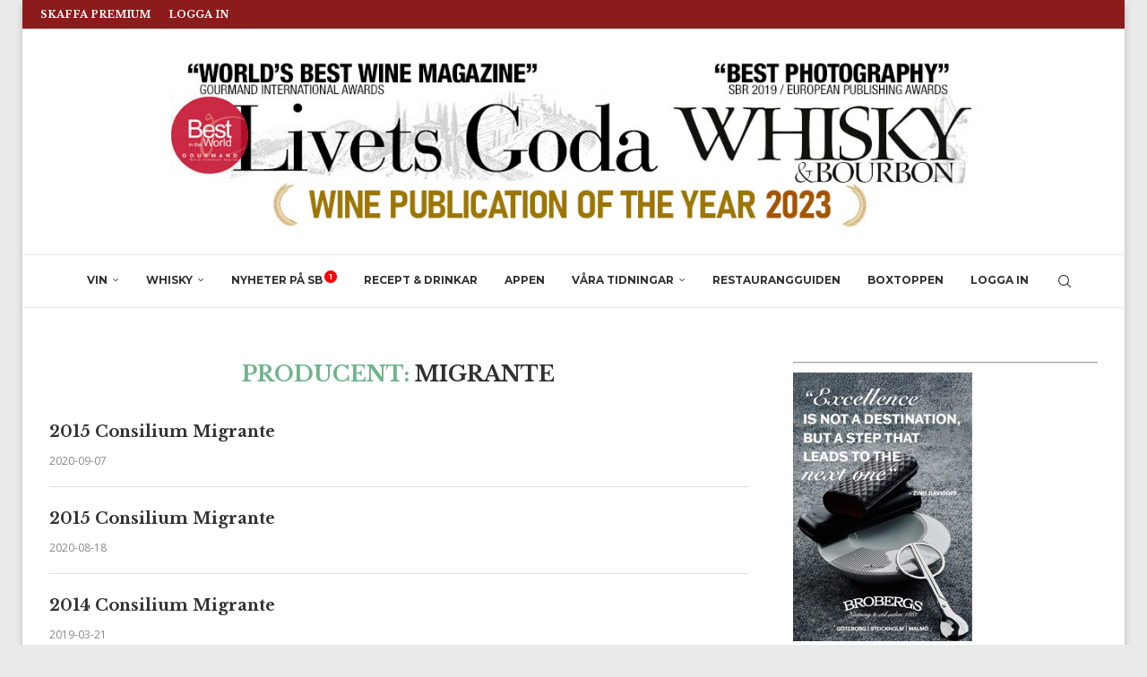

--- FILE ---
content_type: text/html; charset=UTF-8
request_url: https://www.livetsgoda.se/producent/migrante/
body_size: 26504
content:
<!DOCTYPE html>
<html lang="sv-SE">
<head>
    <meta charset="UTF-8">
    <meta http-equiv="X-UA-Compatible" content="IE=edge">
    <meta name="viewport" content="width=device-width, initial-scale=1">
    <link rel="profile" href="https://gmpg.org/xfn/11"/>
    <link rel="alternate" type="application/rss+xml" title="Vinmagasinet Livets Goda / Wine Magazine RSS Feed"
          href="https://www.livetsgoda.se/feed/"/>
    <link rel="alternate" type="application/atom+xml" title="Vinmagasinet Livets Goda / Wine Magazine Atom Feed"
          href="https://www.livetsgoda.se/feed/atom/"/>
    <link rel="pingback" href="https://www.livetsgoda.se/xmlrpc.php"/>
    <!--[if lt IE 9]>
	<script src="https://www.livetsgoda.se/wp-content/themes/soledad/js/html5.js"></script>
	<![endif]-->
	<meta name='robots' content='index, follow, max-image-preview:large, max-snippet:-1, max-video-preview:-1' />

	<!-- This site is optimized with the Yoast SEO Premium plugin v26.7 (Yoast SEO v26.8) - https://yoast.com/product/yoast-seo-premium-wordpress/ -->
	<title>Migrante-arkiv - Vinmagasinet Livets Goda / Wine Magazine</title>
	<link rel="canonical" href="https://www.livetsgoda.se/producent/migrante/" />
	<meta property="og:locale" content="sv_SE" />
	<meta property="og:type" content="article" />
	<meta property="og:title" content="Migrante-arkiv" />
	<meta property="og:url" content="https://www.livetsgoda.se/producent/migrante/" />
	<meta property="og:site_name" content="Vinmagasinet Livets Goda / Wine Magazine" />
	<meta property="og:image" content="https://www.livetsgoda.se/wp-content/uploads/2023/03/LG-Extra.png" />
	<meta property="og:image:width" content="1129" />
	<meta property="og:image:height" content="864" />
	<meta property="og:image:type" content="image/png" />
	<meta name="twitter:card" content="summary_large_image" />
	<script type="application/ld+json" class="yoast-schema-graph">{"@context":"https://schema.org","@graph":[{"@type":"CollectionPage","@id":"https://www.livetsgoda.se/producent/migrante/","url":"https://www.livetsgoda.se/producent/migrante/","name":"Migrante-arkiv - Vinmagasinet Livets Goda / Wine Magazine","isPartOf":{"@id":"https://www.livetsgoda.se/#website"},"breadcrumb":{"@id":"https://www.livetsgoda.se/producent/migrante/#breadcrumb"},"inLanguage":"sv-SE"},{"@type":"BreadcrumbList","@id":"https://www.livetsgoda.se/producent/migrante/#breadcrumb","itemListElement":[{"@type":"ListItem","position":1,"name":"Hem","item":"https://www.livetsgoda.se/"},{"@type":"ListItem","position":2,"name":"Migrante"}]},{"@type":"WebSite","@id":"https://www.livetsgoda.se/#website","url":"https://www.livetsgoda.se/","name":"Vinmagasinet Livets Goda / Wine Magazine","description":"Recept Dryckestips Vin Mat Restaurang Wine Restaurants Sweden","publisher":{"@id":"https://www.livetsgoda.se/#organization"},"alternateName":"Vinmagasinet Livets Goda","potentialAction":[{"@type":"SearchAction","target":{"@type":"EntryPoint","urlTemplate":"https://www.livetsgoda.se/?s={search_term_string}"},"query-input":{"@type":"PropertyValueSpecification","valueRequired":true,"valueName":"search_term_string"}}],"inLanguage":"sv-SE"},{"@type":"Organization","@id":"https://www.livetsgoda.se/#organization","name":"Livets Goda AB","alternateName":"Produktionsgruppen","url":"https://www.livetsgoda.se/","logo":{"@type":"ImageObject","inLanguage":"sv-SE","@id":"https://www.livetsgoda.se/#/schema/logo/image/","url":"https://www.livetsgoda.se/wp-content/uploads/2023/03/LG-Logga-SEO.jpg","contentUrl":"https://www.livetsgoda.se/wp-content/uploads/2023/03/LG-Logga-SEO.jpg","width":696,"height":696,"caption":"Livets Goda AB"},"image":{"@id":"https://www.livetsgoda.se/#/schema/logo/image/"},"sameAs":["https://www.facebook.com/livetsgoda","https://www.instagram.com/livetsgoda_magazine/"]}]}</script>
	<!-- / Yoast SEO Premium plugin. -->


<link rel='dns-prefetch' href='//fonts.googleapis.com' />
<link rel="alternate" type="application/rss+xml" title="Vinmagasinet Livets Goda / Wine Magazine &raquo; Webbflöde" href="https://www.livetsgoda.se/feed/" />
<link rel="alternate" type="application/rss+xml" title="Vinmagasinet Livets Goda / Wine Magazine &raquo; Kommentarsflöde" href="https://www.livetsgoda.se/comments/feed/" />
<link rel="alternate" type="application/rss+xml" title="Webbflöde för Vinmagasinet Livets Goda / Wine Magazine &raquo; Migrante, Producent" href="https://www.livetsgoda.se/producent/migrante/feed/" />
<style id='wp-img-auto-sizes-contain-inline-css' type='text/css'>
img:is([sizes=auto i],[sizes^="auto," i]){contain-intrinsic-size:3000px 1500px}
/*# sourceURL=wp-img-auto-sizes-contain-inline-css */
</style>

<link rel='stylesheet' id='penci-folding-css' href='https://www.livetsgoda.se/wp-content/themes/soledad/inc/elementor/assets/css/fold.css?ver=8.7.1' type='text/css' media='all' />
<style id='wp-emoji-styles-inline-css' type='text/css'>

	img.wp-smiley, img.emoji {
		display: inline !important;
		border: none !important;
		box-shadow: none !important;
		height: 1em !important;
		width: 1em !important;
		margin: 0 0.07em !important;
		vertical-align: -0.1em !important;
		background: none !important;
		padding: 0 !important;
	}
/*# sourceURL=wp-emoji-styles-inline-css */
</style>
<style id='block-soledad-style-inline-css' type='text/css'>
.pchead-e-block{--pcborder-cl:#dedede;--pcaccent-cl:#6eb48c}.heading1-style-1>h1,.heading1-style-2>h1,.heading2-style-1>h2,.heading2-style-2>h2,.heading3-style-1>h3,.heading3-style-2>h3,.heading4-style-1>h4,.heading4-style-2>h4,.heading5-style-1>h5,.heading5-style-2>h5{padding-bottom:8px;border-bottom:1px solid var(--pcborder-cl);overflow:hidden}.heading1-style-2>h1,.heading2-style-2>h2,.heading3-style-2>h3,.heading4-style-2>h4,.heading5-style-2>h5{border-bottom-width:0;position:relative}.heading1-style-2>h1:before,.heading2-style-2>h2:before,.heading3-style-2>h3:before,.heading4-style-2>h4:before,.heading5-style-2>h5:before{content:'';width:50px;height:2px;bottom:0;left:0;z-index:2;background:var(--pcaccent-cl);position:absolute}.heading1-style-2>h1:after,.heading2-style-2>h2:after,.heading3-style-2>h3:after,.heading4-style-2>h4:after,.heading5-style-2>h5:after{content:'';width:100%;height:2px;bottom:0;left:20px;z-index:1;background:var(--pcborder-cl);position:absolute}.heading1-style-3>h1,.heading1-style-4>h1,.heading2-style-3>h2,.heading2-style-4>h2,.heading3-style-3>h3,.heading3-style-4>h3,.heading4-style-3>h4,.heading4-style-4>h4,.heading5-style-3>h5,.heading5-style-4>h5{position:relative;padding-left:20px}.heading1-style-3>h1:before,.heading1-style-4>h1:before,.heading2-style-3>h2:before,.heading2-style-4>h2:before,.heading3-style-3>h3:before,.heading3-style-4>h3:before,.heading4-style-3>h4:before,.heading4-style-4>h4:before,.heading5-style-3>h5:before,.heading5-style-4>h5:before{width:10px;height:100%;content:'';position:absolute;top:0;left:0;bottom:0;background:var(--pcaccent-cl)}.heading1-style-4>h1,.heading2-style-4>h2,.heading3-style-4>h3,.heading4-style-4>h4,.heading5-style-4>h5{padding:10px 20px;background:#f1f1f1}.heading1-style-5>h1,.heading2-style-5>h2,.heading3-style-5>h3,.heading4-style-5>h4,.heading5-style-5>h5{position:relative;z-index:1}.heading1-style-5>h1:before,.heading2-style-5>h2:before,.heading3-style-5>h3:before,.heading4-style-5>h4:before,.heading5-style-5>h5:before{content:"";position:absolute;left:0;bottom:0;width:200px;height:50%;transform:skew(-25deg) translateX(0);background:var(--pcaccent-cl);z-index:-1;opacity:.4}.heading1-style-6>h1,.heading2-style-6>h2,.heading3-style-6>h3,.heading4-style-6>h4,.heading5-style-6>h5{text-decoration:underline;text-underline-offset:2px;text-decoration-thickness:4px;text-decoration-color:var(--pcaccent-cl)}
/*# sourceURL=https://www.livetsgoda.se/wp-content/themes/soledad/inc/block/heading-styles/build/style.min.css */
</style>
<link rel='stylesheet' id='somdn-style-css' href='https://www.livetsgoda.se/wp-content/plugins/download-now-for-woocommerce/assets/css/somdn-style.css?ver=6.9' type='text/css' media='all' />
<link rel='stylesheet' id='ihc_front_end_style-css' href='https://www.livetsgoda.se/wp-content/plugins/indeed-membership-pro/assets/css/style.min.css?ver=13.7.1' type='text/css' media='all' />
<link rel='stylesheet' id='ihc_templates_style-css' href='https://www.livetsgoda.se/wp-content/plugins/indeed-membership-pro/assets/css/templates.min.css?ver=13.7.1' type='text/css' media='all' />
<link rel='stylesheet' id='lgbev-style-css' href='https://www.livetsgoda.se/wp-content/plugins/lg-beverages/assets/css/lgbev-styles.min.css?ver=1.0.1' type='text/css' media='all' />
<link rel='stylesheet' id='lgrest-style-css' href='https://www.livetsgoda.se/wp-content/plugins/lg-restaurants/assets/css/lgrest-styles.min.css?ver=1.0.1' type='text/css' media='all' />
<link rel='stylesheet' id='ump_eotc-public-style-css' href='https://www.livetsgoda.se/wp-content/plugins/ump-export-orders-to-csv/assets/css/public.css?ver=6.9' type='text/css' media='all' />
<link rel='stylesheet' id='woocommerce-smallscreen-css' href='https://www.livetsgoda.se/wp-content/plugins/woocommerce/assets/css/woocommerce-smallscreen.css?ver=10.4.3' type='text/css' media='only screen and (max-width: 768px)' />
<style id='woocommerce-inline-inline-css' type='text/css'>
.woocommerce form .form-row .required { visibility: visible; }
/*# sourceURL=woocommerce-inline-inline-css */
</style>
<link rel='stylesheet' id='penci-fonts-css' href='https://fonts.googleapis.com/css?family=Libre+Baskerville%3A300%2C300italic%2C400%2C400italic%2C500%2C500italic%2C700%2C700italic%2C800%2C800italic%7COpen+Sans%3A300%2C300italic%2C400%2C400italic%2C500%2C500italic%2C700%2C700italic%2C800%2C800italic%7CMontserrat%3A300%2C300italic%2C400%2C400italic%2C500%2C500italic%2C600%2C600italic%2C700%2C700italic%2C800%2C800italic%26subset%3Dlatin%2Ccyrillic%2Ccyrillic-ext%2Cgreek%2Cgreek-ext%2Clatin-ext&#038;display=swap&#038;ver=8.7.1' type='text/css' media='' />
<link rel='stylesheet' id='penci-main-style-css' href='https://www.livetsgoda.se/wp-content/themes/soledad/main.css?ver=8.7.1' type='text/css' media='all' />
<link rel='stylesheet' id='penci-swiper-bundle-css' href='https://www.livetsgoda.se/wp-content/themes/soledad/css/swiper-bundle.min.css?ver=8.7.1' type='text/css' media='all' />
<link rel='stylesheet' id='penci-font-awesomeold-css' href='https://www.livetsgoda.se/wp-content/themes/soledad/css/font-awesome.4.7.0.swap.min.css?ver=4.7.0' type='text/css' media='all' />
<link rel='stylesheet' id='penci_icon-css' href='https://www.livetsgoda.se/wp-content/themes/soledad/css/penci-icon.min.css?ver=8.7.1' type='text/css' media='all' />
<link rel='stylesheet' id='penci_style-css' href='https://www.livetsgoda.se/wp-content/themes/soledad/style.css?ver=8.7.1' type='text/css' media='all' />
<link rel='stylesheet' id='penci_social_counter-css' href='https://www.livetsgoda.se/wp-content/themes/soledad/css/social-counter.css?ver=8.7.1' type='text/css' media='all' />
<link rel='stylesheet' id='elementor-icons-css' href='https://www.livetsgoda.se/wp-content/plugins/elementor/assets/lib/eicons/css/elementor-icons.min.css?ver=5.46.0' type='text/css' media='all' />
<link rel='stylesheet' id='elementor-frontend-css' href='https://www.livetsgoda.se/wp-content/plugins/elementor/assets/css/frontend.min.css?ver=3.34.2' type='text/css' media='all' />
<link rel='stylesheet' id='elementor-post-75076-css' href='https://www.livetsgoda.se/wp-content/uploads/elementor/css/post-75076.css?ver=1769184864' type='text/css' media='all' />
<link rel='stylesheet' id='code-snippets-site-css-styles-css' href='https://www.livetsgoda.se/?code-snippets-css=1&#038;ver=10' type='text/css' media='all' />
<link rel='stylesheet' id='woocommerce-css' href='https://www.livetsgoda.se/wp-content/themes/soledad/inc/woocommerce/css/build/woocommerce.css?ver=8.7.1' type='text/css' media='all' />
<link rel='stylesheet' id='woocommerce-layout-css' href='https://www.livetsgoda.se/wp-content/themes/soledad/inc/woocommerce/css/build/woocommerce-layout.css?ver=8.7.1' type='text/css' media='all' />
<link rel='stylesheet' id='penci-woocommerce-css' href='https://www.livetsgoda.se/wp-content/themes/soledad/inc/woocommerce/css/penci-woocomerce.css?ver=8.7.1' type='text/css' media='all' />
<style id='penci-woocommerce-inline-css' type='text/css'>
:root{--pc-woo-quick-view-width: 960px;}
/*# sourceURL=penci-woocommerce-inline-css */
</style>
<style id='lg-myaccount-inline-inline-css' type='text/css'>

/* Info-box på Mitt konto */
.woocommerce-account .lg-account-info-box{
  background:#f7f8f9 !important;
  border:1px solid #e2e5e8 !important;
  border-left:4px solid #b89b5e !important;
  padding:16px 18px !important;
  margin:0 0 18px 0 !important;
  border-radius:6px !important;
  font-size:15px !important;
  line-height:1.55 !important;
}

.woocommerce-account .lg-account-info-box strong{
  font-weight:700 !important;
}

/* Premium-box på Mitt konto */
.woocommerce-account .lg-premium-box{
  background:#f7f8f9 !important;
  border:1px solid #e2e5e8 !important;
  border-left:4px solid #b89b5e !important;
  padding:16px 18px !important;
  margin:0 0 18px 0 !important;
  border-radius:6px !important;
  font-size:15px !important;
  line-height:1.55 !important;
}

.woocommerce-account .lg-premium-box strong{
  font-size:16px !important;
  font-weight:700 !important;
}

.woocommerce-account .lg-premium-box a{
  font-weight:600 !important;
  text-decoration:underline !important;
}

/* Dölj WooCommerce standardtext på Kontopanelen (tål tema-avvikelser) */
.woocommerce-account.woocommerce-dashboard .woocommerce-MyAccount-content > p{
  display:none !important;
}

/* ...men visa tillbaka våra egna boxar */
.woocommerce-account.woocommerce-dashboard .woocommerce-MyAccount-content .lg-account-info-box,
.woocommerce-account.woocommerce-dashboard .woocommerce-MyAccount-content .lg-premium-box{
  display:block !important;
}
	
/*# sourceURL=lg-myaccount-inline-inline-css */
</style>
<link rel='stylesheet' id='elementor-gf-local-roboto-css' href='https://www.livetsgoda.se/wp-content/uploads/elementor/google-fonts/css/roboto.css?ver=1742374828' type='text/css' media='all' />
<link rel='stylesheet' id='elementor-gf-local-robotoslab-css' href='https://www.livetsgoda.se/wp-content/uploads/elementor/google-fonts/css/robotoslab.css?ver=1742374853' type='text/css' media='all' />
<script type="text/template" id="tmpl-variation-template">
	<div class="woocommerce-variation-description">{{{ data.variation.variation_description }}}</div>
	<div class="woocommerce-variation-price">{{{ data.variation.price_html }}}</div>
	<div class="woocommerce-variation-availability">{{{ data.variation.availability_html }}}</div>
</script>
<script type="text/template" id="tmpl-unavailable-variation-template">
	<p role="alert">Den här produkten är inte tillgänglig. Välj en annan kombination.</p>
</script>
<script type="text/javascript" src="https://www.livetsgoda.se/wp-includes/js/jquery/jquery.min.js?ver=3.7.1" id="jquery-core-js"></script>
<script type="text/javascript" src="https://www.livetsgoda.se/wp-includes/js/jquery/jquery-migrate.min.js?ver=3.4.1" id="jquery-migrate-js"></script>
<script type="text/javascript" src="https://www.livetsgoda.se/wp-content/plugins/shortcode-for-current-date/dist/script.js?ver=6.9" id="shortcode-for-current-date-script-js"></script>
<script type="text/javascript" id="ihc-front_end_js-js-extra">
/* <![CDATA[ */
var ihc_translated_labels = {"delete_level":"Are you sure you want to delete this membership?","cancel_level":"Are you sure you want to cancel this membership?"};
//# sourceURL=ihc-front_end_js-js-extra
/* ]]> */
</script>
<script type="text/javascript" src="https://www.livetsgoda.se/wp-content/plugins/indeed-membership-pro/assets/js/functions.min.js?ver=13.7.1" id="ihc-front_end_js-js"></script>
<script type="text/javascript" id="ihc-front_end_js-js-after">
/* <![CDATA[ */
var ihc_site_url='https://www.livetsgoda.se';
var ihc_plugin_url='https://www.livetsgoda.se/wp-content/plugins/indeed-membership-pro/';
var ihc_ajax_url='https://www.livetsgoda.se/wp-admin/admin-ajax.php';
var ihcStripeMultiply='100';
//# sourceURL=ihc-front_end_js-js-after
/* ]]> */
</script>
<script type="text/javascript" src="https://www.livetsgoda.se/wp-content/plugins/ump-export-orders-to-csv/assets/js/public.js" id="ump_eotc-public-js-js"></script>
<script type="text/javascript" src="https://www.livetsgoda.se/wp-content/plugins/woocommerce/assets/js/jquery-blockui/jquery.blockUI.min.js?ver=2.7.0-wc.10.4.3" id="wc-jquery-blockui-js" defer="defer" data-wp-strategy="defer"></script>
<script type="text/javascript" id="wc-add-to-cart-js-extra">
/* <![CDATA[ */
var wc_add_to_cart_params = {"ajax_url":"/wp-admin/admin-ajax.php","wc_ajax_url":"/?wc-ajax=%%endpoint%%","i18n_view_cart":"Visa varukorg","cart_url":"https://www.livetsgoda.se/varukorg/","is_cart":"","cart_redirect_after_add":"yes"};
//# sourceURL=wc-add-to-cart-js-extra
/* ]]> */
</script>
<script type="text/javascript" src="https://www.livetsgoda.se/wp-content/plugins/woocommerce/assets/js/frontend/add-to-cart.min.js?ver=10.4.3" id="wc-add-to-cart-js" defer="defer" data-wp-strategy="defer"></script>
<script type="text/javascript" src="https://www.livetsgoda.se/wp-content/plugins/woocommerce/assets/js/js-cookie/js.cookie.min.js?ver=2.1.4-wc.10.4.3" id="wc-js-cookie-js" defer="defer" data-wp-strategy="defer"></script>
<script type="text/javascript" id="woocommerce-js-extra">
/* <![CDATA[ */
var woocommerce_params = {"ajax_url":"/wp-admin/admin-ajax.php","wc_ajax_url":"/?wc-ajax=%%endpoint%%","i18n_password_show":"Visa l\u00f6senord","i18n_password_hide":"D\u00f6lj l\u00f6senord"};
//# sourceURL=woocommerce-js-extra
/* ]]> */
</script>
<script type="text/javascript" src="https://www.livetsgoda.se/wp-content/plugins/woocommerce/assets/js/frontend/woocommerce.min.js?ver=10.4.3" id="woocommerce-js" defer="defer" data-wp-strategy="defer"></script>
<script type="text/javascript" src="https://www.livetsgoda.se/?code-snippets-js-snippets=head&amp;ver=115" id="code-snippets-site-head-js-js"></script>
<script type="text/javascript" src="https://www.livetsgoda.se/wp-includes/js/underscore.min.js?ver=1.13.7" id="underscore-js"></script>
<script type="text/javascript" id="wp-util-js-extra">
/* <![CDATA[ */
var _wpUtilSettings = {"ajax":{"url":"/wp-admin/admin-ajax.php"}};
//# sourceURL=wp-util-js-extra
/* ]]> */
</script>
<script type="text/javascript" src="https://www.livetsgoda.se/wp-includes/js/wp-util.min.js?ver=6.9" id="wp-util-js"></script>
<script type="text/javascript" id="wc-add-to-cart-variation-js-extra">
/* <![CDATA[ */
var wc_add_to_cart_variation_params = {"wc_ajax_url":"/?wc-ajax=%%endpoint%%","i18n_no_matching_variations_text":"Inga produkter motsvarade ditt val. V\u00e4lj en annan kombination.","i18n_make_a_selection_text":"V\u00e4lj produktalternativ innan du l\u00e4gger denna produkt i din varukorg.","i18n_unavailable_text":"Den h\u00e4r produkten \u00e4r inte tillg\u00e4nglig. V\u00e4lj en annan kombination.","i18n_reset_alert_text":"Ditt val har \u00e5terst\u00e4llts. V\u00e4lj produktalternativ innan du l\u00e4gger denna produkt i din varukorg."};
//# sourceURL=wc-add-to-cart-variation-js-extra
/* ]]> */
</script>
<script type="text/javascript" src="https://www.livetsgoda.se/wp-content/plugins/woocommerce/assets/js/frontend/add-to-cart-variation.min.js?ver=10.4.3" id="wc-add-to-cart-variation-js" defer="defer" data-wp-strategy="defer"></script>
<link rel="https://api.w.org/" href="https://www.livetsgoda.se/wp-json/" /><link rel="EditURI" type="application/rsd+xml" title="RSD" href="https://www.livetsgoda.se/xmlrpc.php?rsd" />
<meta name="generator" content="WordPress 6.9" />
<meta name="generator" content="WooCommerce 10.4.3" />
<meta name="generator" content="Soledad 8.7.1" />
<meta name='ump-hash' content='MTMuNy4xfDIwMjQxMDA0fDE='><meta name='ump-token' content='3480176003'><style id="penci-custom-style" type="text/css">body{ --pcbg-cl: #fff; --pctext-cl: #313131; --pcborder-cl: #dedede; --pcheading-cl: #313131; --pcmeta-cl: #888888; --pcaccent-cl: #6eb48c; --pcbody-font: 'PT Serif', serif; --pchead-font: 'Raleway', sans-serif; --pchead-wei: bold; --pcava_bdr:10px;--pcajs_fvw:470px;--pcajs_fvmw:220px; } .single.penci-body-single-style-5 #header, .single.penci-body-single-style-6 #header, .single.penci-body-single-style-10 #header, .single.penci-body-single-style-5 .pc-wrapbuilder-header, .single.penci-body-single-style-6 .pc-wrapbuilder-header, .single.penci-body-single-style-10 .pc-wrapbuilder-header { --pchd-mg: 40px; } .fluid-width-video-wrapper > div { position: absolute; left: 0; right: 0; top: 0; width: 100%; height: 100%; } .yt-video-place { position: relative; text-align: center; } .yt-video-place.embed-responsive .start-video { display: block; top: 0; left: 0; bottom: 0; right: 0; position: absolute; transform: none; } .yt-video-place.embed-responsive .start-video img { margin: 0; padding: 0; top: 50%; display: inline-block; position: absolute; left: 50%; transform: translate(-50%, -50%); width: 68px; height: auto; } .mfp-bg { top: 0; left: 0; width: 100%; height: 100%; z-index: 9999999; overflow: hidden; position: fixed; background: #0b0b0b; opacity: .8; filter: alpha(opacity=80) } .mfp-wrap { top: 0; left: 0; width: 100%; height: 100%; z-index: 9999999; position: fixed; outline: none !important; -webkit-backface-visibility: hidden } body { --pchead-font: 'Libre Baskerville', serif; } body { --pcbody-font: 'Open Sans', sans-serif; } p{ line-height: 1.8; } #navigation .menu > li > a, #navigation ul.menu ul.sub-menu li > a, .navigation ul.menu ul.sub-menu li > a, .penci-menu-hbg .menu li a, #sidebar-nav .menu li a { font-family: 'Montserrat', sans-serif; font-weight: normal; } .penci-hide-tagupdated{ display: none !important; } .header-slogan .header-slogan-text { font-style:normal; } body { --pchead-wei: 900; } .featured-area.featured-style-42 .item-inner-content, .featured-style-41 .swiper-slide, .slider-40-wrapper .nav-thumb-creative .thumb-container:after,.penci-slider44-t-item:before,.penci-slider44-main-wrapper .item, .featured-area .penci-image-holder, .featured-area .penci-slider4-overlay, .featured-area .penci-slide-overlay .overlay-link, .featured-style-29 .featured-slider-overlay, .penci-slider38-overlay{ border-radius: ; -webkit-border-radius: ; } .penci-featured-content-right:before{ border-top-right-radius: ; border-bottom-right-radius: ; } .penci-flat-overlay .penci-slide-overlay .penci-mag-featured-content:before{ border-bottom-left-radius: ; border-bottom-right-radius: ; } .container-single .post-image{ border-radius: ; -webkit-border-radius: ; } .penci-mega-post-inner, .penci-mega-thumbnail .penci-image-holder{ border-radius: ; -webkit-border-radius: ; } #navigation .menu > li > a, #navigation ul.menu ul.sub-menu li > a, .navigation ul.menu ul.sub-menu li > a, .penci-menu-hbg .menu li a, #sidebar-nav .menu li a, #navigation .penci-megamenu .penci-mega-child-categories a, .navigation .penci-megamenu .penci-mega-child-categories a{ font-weight: 700; } body.penci-body-boxed { background-color:#eaeaea; } body.penci-body-boxed { background-image: url(http://soledad.pencidesign.com/soledad-magazine/wp-content/uploads/sites/7/2017/06/notebook.png); } body.penci-body-boxed { background-repeat:repeat; } body.penci-body-boxed { background-attachment:scroll; } body.penci-body-boxed { background-size:auto; } #header .inner-header .container { padding:30px 0; } #logo a { max-width:900px; width: 100%; } @media only screen and (max-width: 960px) and (min-width: 768px){ #logo img{ max-width: 100%; } } .editor-styles-wrapper, body{ --pcaccent-cl: #6eb48c; } .penci-menuhbg-toggle:hover .lines-button:after, .penci-menuhbg-toggle:hover .penci-lines:before, .penci-menuhbg-toggle:hover .penci-lines:after,.tags-share-box.tags-share-box-s2 .post-share-plike,.penci-video_playlist .penci-playlist-title,.pencisc-column-2.penci-video_playlist .penci-video-nav .playlist-panel-item, .pencisc-column-1.penci-video_playlist .penci-video-nav .playlist-panel-item,.penci-video_playlist .penci-custom-scroll::-webkit-scrollbar-thumb, .pencisc-button, .post-entry .pencisc-button, .penci-dropcap-box, .penci-dropcap-circle, .penci-login-register input[type="submit"]:hover, .penci-ld .penci-ldin:before, .penci-ldspinner > div{ background: #6eb48c; } a, .post-entry .penci-portfolio-filter ul li a:hover, .penci-portfolio-filter ul li a:hover, .penci-portfolio-filter ul li.active a, .post-entry .penci-portfolio-filter ul li.active a, .penci-countdown .countdown-amount, .archive-box h1, .post-entry a, .container.penci-breadcrumb span a:hover,.container.penci-breadcrumb a:hover, .post-entry blockquote:before, .post-entry blockquote cite, .post-entry blockquote .author, .wpb_text_column blockquote:before, .wpb_text_column blockquote cite, .wpb_text_column blockquote .author, .penci-pagination a:hover, ul.penci-topbar-menu > li a:hover, div.penci-topbar-menu > ul > li a:hover, .penci-recipe-heading a.penci-recipe-print,.penci-review-metas .penci-review-btnbuy, .main-nav-social a:hover, .widget-social .remove-circle a:hover i, .penci-recipe-index .cat > a.penci-cat-name, #bbpress-forums li.bbp-body ul.forum li.bbp-forum-info a:hover, #bbpress-forums li.bbp-body ul.topic li.bbp-topic-title a:hover, #bbpress-forums li.bbp-body ul.forum li.bbp-forum-info .bbp-forum-content a, #bbpress-forums li.bbp-body ul.topic p.bbp-topic-meta a, #bbpress-forums .bbp-breadcrumb a:hover, #bbpress-forums .bbp-forum-freshness a:hover, #bbpress-forums .bbp-topic-freshness a:hover, #buddypress ul.item-list li div.item-title a, #buddypress ul.item-list li h4 a, #buddypress .activity-header a:first-child, #buddypress .comment-meta a:first-child, #buddypress .acomment-meta a:first-child, div.bbp-template-notice a:hover, .penci-menu-hbg .menu li a .indicator:hover, .penci-menu-hbg .menu li a:hover, #sidebar-nav .menu li a:hover, .penci-rlt-popup .rltpopup-meta .rltpopup-title:hover, .penci-video_playlist .penci-video-playlist-item .penci-video-title:hover, .penci_list_shortcode li:before, .penci-dropcap-box-outline, .penci-dropcap-circle-outline, .penci-dropcap-regular, .penci-dropcap-bold{ color: #6eb48c; } .penci-home-popular-post ul.slick-dots li button:hover, .penci-home-popular-post ul.slick-dots li.slick-active button, .post-entry blockquote .author span:after, .error-image:after, .error-404 .go-back-home a:after, .penci-header-signup-form, .woocommerce span.onsale, .woocommerce #respond input#submit:hover, .woocommerce a.button:hover, .woocommerce button.button:hover, .woocommerce input.button:hover, .woocommerce nav.woocommerce-pagination ul li span.current, .woocommerce div.product .entry-summary div[itemprop="description"]:before, .woocommerce div.product .entry-summary div[itemprop="description"] blockquote .author span:after, .woocommerce div.product .woocommerce-tabs #tab-description blockquote .author span:after, .woocommerce #respond input#submit.alt:hover, .woocommerce a.button.alt:hover, .woocommerce button.button.alt:hover, .woocommerce input.button.alt:hover, .pcheader-icon.shoping-cart-icon > a > span, #penci-demobar .buy-button, #penci-demobar .buy-button:hover, .penci-recipe-heading a.penci-recipe-print:hover,.penci-review-metas .penci-review-btnbuy:hover, .penci-review-process span, .penci-review-score-total, #navigation.menu-style-2 ul.menu ul.sub-menu:before, #navigation.menu-style-2 .menu ul ul.sub-menu:before, .penci-go-to-top-floating, .post-entry.blockquote-style-2 blockquote:before, #bbpress-forums #bbp-search-form .button, #bbpress-forums #bbp-search-form .button:hover, .wrapper-boxed .bbp-pagination-links span.current, #bbpress-forums #bbp_reply_submit:hover, #bbpress-forums #bbp_topic_submit:hover,#main .bbp-login-form .bbp-submit-wrapper button[type="submit"]:hover, #buddypress .dir-search input[type=submit], #buddypress .groups-members-search input[type=submit], #buddypress button:hover, #buddypress a.button:hover, #buddypress a.button:focus, #buddypress input[type=button]:hover, #buddypress input[type=reset]:hover, #buddypress ul.button-nav li a:hover, #buddypress ul.button-nav li.current a, #buddypress div.generic-button a:hover, #buddypress .comment-reply-link:hover, #buddypress input[type=submit]:hover, #buddypress div.pagination .pagination-links .current, #buddypress div.item-list-tabs ul li.selected a, #buddypress div.item-list-tabs ul li.current a, #buddypress div.item-list-tabs ul li a:hover, #buddypress table.notifications thead tr, #buddypress table.notifications-settings thead tr, #buddypress table.profile-settings thead tr, #buddypress table.profile-fields thead tr, #buddypress table.wp-profile-fields thead tr, #buddypress table.messages-notices thead tr, #buddypress table.forum thead tr, #buddypress input[type=submit] { background-color: #6eb48c; } .penci-pagination ul.page-numbers li span.current, #comments_pagination span { color: #fff; background: #6eb48c; border-color: #6eb48c; } .footer-instagram h4.footer-instagram-title > span:before, .woocommerce nav.woocommerce-pagination ul li span.current, .penci-pagination.penci-ajax-more a.penci-ajax-more-button:hover, .penci-recipe-heading a.penci-recipe-print:hover,.penci-review-metas .penci-review-btnbuy:hover, .home-featured-cat-content.style-14 .magcat-padding:before, .wrapper-boxed .bbp-pagination-links span.current, #buddypress .dir-search input[type=submit], #buddypress .groups-members-search input[type=submit], #buddypress button:hover, #buddypress a.button:hover, #buddypress a.button:focus, #buddypress input[type=button]:hover, #buddypress input[type=reset]:hover, #buddypress ul.button-nav li a:hover, #buddypress ul.button-nav li.current a, #buddypress div.generic-button a:hover, #buddypress .comment-reply-link:hover, #buddypress input[type=submit]:hover, #buddypress div.pagination .pagination-links .current, #buddypress input[type=submit], form.pc-searchform.penci-hbg-search-form input.search-input:hover, form.pc-searchform.penci-hbg-search-form input.search-input:focus, .penci-dropcap-box-outline, .penci-dropcap-circle-outline { border-color: #6eb48c; } .woocommerce .woocommerce-error, .woocommerce .woocommerce-info, .woocommerce .woocommerce-message { border-top-color: #6eb48c; } .penci-slider ol.penci-control-nav li a.penci-active, .penci-slider ol.penci-control-nav li a:hover, .penci-related-carousel .penci-owl-dot.active span, .penci-owl-carousel-slider .penci-owl-dot.active span{ border-color: #6eb48c; background-color: #6eb48c; } .woocommerce .woocommerce-message:before, .woocommerce form.checkout table.shop_table .order-total .amount, .woocommerce ul.products li.product .price ins, .woocommerce ul.products li.product .price, .woocommerce div.product p.price ins, .woocommerce div.product span.price ins, .woocommerce div.product p.price, .woocommerce div.product .entry-summary div[itemprop="description"] blockquote:before, .woocommerce div.product .woocommerce-tabs #tab-description blockquote:before, .woocommerce div.product .entry-summary div[itemprop="description"] blockquote cite, .woocommerce div.product .entry-summary div[itemprop="description"] blockquote .author, .woocommerce div.product .woocommerce-tabs #tab-description blockquote cite, .woocommerce div.product .woocommerce-tabs #tab-description blockquote .author, .woocommerce div.product .product_meta > span a:hover, .woocommerce div.product .woocommerce-tabs ul.tabs li.active, .woocommerce ul.cart_list li .amount, .woocommerce ul.product_list_widget li .amount, .woocommerce table.shop_table td.product-name a:hover, .woocommerce table.shop_table td.product-price span, .woocommerce table.shop_table td.product-subtotal span, .woocommerce-cart .cart-collaterals .cart_totals table td .amount, .woocommerce .woocommerce-info:before, .woocommerce div.product span.price, .penci-container-inside.penci-breadcrumb span a:hover,.penci-container-inside.penci-breadcrumb a:hover { color: #6eb48c; } .standard-content .penci-more-link.penci-more-link-button a.more-link, .penci-readmore-btn.penci-btn-make-button a, .penci-featured-cat-seemore.penci-btn-make-button a{ background-color: #6eb48c; color: #fff; } .penci-vernav-toggle:before{ border-top-color: #6eb48c; color: #fff; } .penci-top-bar, .penci-topbar-trending .penci-owl-carousel .owl-item, ul.penci-topbar-menu ul.sub-menu, div.penci-topbar-menu > ul ul.sub-menu, .pctopbar-login-btn .pclogin-sub{ background-color: #8c1c1c; } .headline-title.nticker-style-3:after{ border-color: #8c1c1c; } .headline-title { background-color: #2196f3; } .headline-title.nticker-style-2:after, .headline-title.nticker-style-4:after{ border-color: #2196f3; } a.penci-topbar-post-title { color: #ffffff; } a.penci-topbar-post-title:hover { color: #2196f3; } ul.penci-topbar-menu > li > a, div.penci-topbar-menu > ul > li > a { font-size: 11px; } ul.penci-topbar-menu > li a:hover, div.penci-topbar-menu > ul > li a:hover { color: #2196f3; } .penci-topbar-social a:hover { color: #2196f3; } #penci-login-popup:before{ opacity: ; } @media only screen and (max-width: 767px){ .penci-top-bar .pctopbar-item.penci-topbar-social { display: none; } } #header .inner-header { background-color: #ffffff; background-image: none; } .navigation .menu > li > a:hover, .navigation .menu li.current-menu-item > a, .navigation .menu > li.current_page_item > a, .navigation .menu > li:hover > a, .navigation .menu > li.current-menu-ancestor > a, .navigation .menu > li.current-menu-item > a, .navigation .menu .sub-menu li a:hover, .navigation .menu .sub-menu li.current-menu-item > a, .navigation .sub-menu li:hover > a, #navigation .menu > li > a:hover, #navigation .menu li.current-menu-item > a, #navigation .menu > li.current_page_item > a, #navigation .menu > li:hover > a, #navigation .menu > li.current-menu-ancestor > a, #navigation .menu > li.current-menu-item > a, #navigation .menu .sub-menu li a:hover, #navigation .menu .sub-menu li.current-menu-item > a, #navigation .sub-menu li:hover > a { color: #ffffff; } .navigation ul.menu > li > a:before, .navigation .menu > ul > li > a:before, #navigation ul.menu > li > a:before, #navigation .menu > ul > li > a:before { background: #ffffff; } .navigation.menu-item-padding .menu > li > a:hover, .navigation.menu-item-padding .menu > li:hover > a, .navigation.menu-item-padding .menu > li.current-menu-item > a, .navigation.menu-item-padding .menu > li.current_page_item > a, .navigation.menu-item-padding .menu > li.current-menu-ancestor > a, .navigation.menu-item-padding .menu > li.current-menu-item > a, #navigation.menu-item-padding .menu > li > a:hover, #navigation.menu-item-padding .menu > li:hover > a, #navigation.menu-item-padding .menu > li.current-menu-item > a, #navigation.menu-item-padding .menu > li.current_page_item > a, #navigation.menu-item-padding .menu > li.current-menu-ancestor > a, #navigation.menu-item-padding .menu > li.current-menu-item > a { background-color: #2196f3; } .navigation .penci-megamenu .penci-mega-child-categories, .navigation.menu-style-2 .penci-megamenu .penci-mega-child-categories a.cat-active, #navigation .penci-megamenu .penci-mega-child-categories, #navigation.menu-style-2 .penci-megamenu .penci-mega-child-categories a.cat-active { background-color: #ffffff; } .navigation .menu ul.sub-menu li .pcmis-2 .penci-mega-post a:hover, .navigation .penci-megamenu .penci-mega-child-categories a.cat-active, .navigation .menu .penci-megamenu .penci-mega-child-categories a:hover, .navigation .menu .penci-megamenu .penci-mega-latest-posts .penci-mega-post a:hover, #navigation .menu ul.sub-menu li .pcmis-2 .penci-mega-post a:hover, #navigation .penci-megamenu .penci-mega-child-categories a.cat-active, #navigation .menu .penci-megamenu .penci-mega-child-categories a:hover, #navigation .menu .penci-megamenu .penci-mega-latest-posts .penci-mega-post a:hover { color: #a80808; } #navigation .penci-megamenu .penci-mega-thumbnail .mega-cat-name { background: #a80808; } @media only screen and (max-width: 767px){ .main-nav-social{ display: none; } } #navigation .pcmis-5 .penci-mega-latest-posts.col-mn-4 .penci-mega-post:nth-child(5n + 1) .penci-mega-post-inner .penci-mega-meta .post-mega-title a { font-size:16.64px; } #navigation .penci-megamenu .post-mega-title a, .pc-builder-element .navigation .penci-megamenu .penci-content-megamenu .penci-mega-latest-posts .penci-mega-post .post-mega-title a{ font-size:13px; } #navigation .penci-megamenu .post-mega-title a, .pc-builder-element .navigation .penci-megamenu .penci-content-megamenu .penci-mega-latest-posts .penci-mega-post .post-mega-title a{ text-transform: none; } #navigation .menu .sub-menu li a { color: #313131; } #navigation .menu .sub-menu li a:hover, #navigation .menu .sub-menu li.current-menu-item > a, #navigation .sub-menu li:hover > a { color: #912121; } #navigation.menu-style-2 ul.menu ul.sub-menu:before, #navigation.menu-style-2 .menu ul ul.sub-menu:before { background-color: #2196f3; } .penci-featured-content .feat-text h3 a, .featured-style-35 .feat-text-right h3 a, .featured-style-4 .penci-featured-content .feat-text h3 a, .penci-mag-featured-content h3 a, .pencislider-container .pencislider-content .pencislider-title { text-transform: none; } .home-featured-cat-content, .penci-featured-cat-seemore, .penci-featured-cat-custom-ads, .home-featured-cat-content.style-8 { margin-bottom: 20px; } .home-featured-cat-content.style-8 .penci-grid li.list-post:last-child{ margin-bottom: 0; } .home-featured-cat-content.style-3, .home-featured-cat-content.style-11{ margin-bottom: 10px; } .home-featured-cat-content.style-7{ margin-bottom: -6px; } .home-featured-cat-content.style-13{ margin-bottom: 0px; } .penci-featured-cat-seemore, .penci-featured-cat-custom-ads{ margin-top: 0px; } .penci-featured-cat-seemore.penci-seemore-style-7, .mag-cat-style-7 .penci-featured-cat-custom-ads{ margin-top: -10px; } .penci-featured-cat-seemore.penci-seemore-style-8, .mag-cat-style-8 .penci-featured-cat-custom-ads{ margin-top: -20px; } .penci-featured-cat-seemore.penci-seemore-style-13, .mag-cat-style-13 .penci-featured-cat-custom-ads{ margin-top: 0px; } .penci-header-signup-form { padding-top: px; padding-bottom: px; } .penci-header-signup-form { background-color: #ffffff; } .header-social a:hover i, .main-nav-social a:hover, .penci-menuhbg-toggle:hover .lines-button:after, .penci-menuhbg-toggle:hover .penci-lines:before, .penci-menuhbg-toggle:hover .penci-lines:after { color: #2196f3; } #sidebar-nav .menu li a:hover, .header-social.sidebar-nav-social a:hover i, #sidebar-nav .menu li a .indicator:hover, #sidebar-nav .menu .sub-menu li a .indicator:hover{ color: #2196f3; } #sidebar-nav-logo:before{ background-color: #2196f3; } .penci-slide-overlay .overlay-link, .penci-slider38-overlay, .penci-flat-overlay .penci-slide-overlay .penci-mag-featured-content:before, .slider-40-wrapper .list-slider-creative .item-slider-creative .img-container:before { opacity: 0.8; } .penci-item-mag:hover .penci-slide-overlay .overlay-link, .featured-style-38 .item:hover .penci-slider38-overlay, .penci-flat-overlay .penci-item-mag:hover .penci-slide-overlay .penci-mag-featured-content:before { opacity: ; } .penci-featured-content .featured-slider-overlay { opacity: ; } .slider-40-wrapper .list-slider-creative .item-slider-creative:hover .img-container:before { opacity:; } .penci-43-slider-item div .featured-cat a, .penci-featured-content .feat-text .featured-cat a, .penci-mag-featured-content .cat > a.penci-cat-name, .featured-style-35 .cat > a.penci-cat-name { color: #ffffff; } .penci-mag-featured-content .cat > a.penci-cat-name:after, .penci-featured-content .cat > a.penci-cat-name:after, .featured-style-35 .cat > a.penci-cat-name:after{ border-color: #ffffff; } .penci-43-slider-item div .featured-cat a:hover, .penci-featured-content .feat-text .featured-cat a:hover, .penci-mag-featured-content .cat > a.penci-cat-name:hover, .featured-style-35 .cat > a.penci-cat-name:hover { color: #2196f3; } .featured-style-29 .featured-slider-overlay { opacity: ; } .penci-owl-carousel{--pcfs-delay:0.7s;} .featured-area .penci-slider { max-height: 600px; } .penci-standard-cat .cat > a.penci-cat-name { color: #dd3333; } .penci-standard-cat .cat:before, .penci-standard-cat .cat:after { background-color: #dd3333; } .standard-content .penci-post-box-meta .penci-post-share-box a:hover, .standard-content .penci-post-box-meta .penci-post-share-box a.liked { color: #2196f3; } .header-standard .post-entry a:hover, .header-standard .author-post span a:hover, .standard-content a, .standard-content .post-entry a, .standard-post-entry a.more-link:hover, .penci-post-box-meta .penci-box-meta a:hover, .standard-content .post-entry blockquote:before, .post-entry blockquote cite, .post-entry blockquote .author, .standard-content-special .author-quote span, .standard-content-special .format-post-box .post-format-icon i, .standard-content-special .format-post-box .dt-special a:hover, .standard-content .penci-more-link a.more-link, .standard-content .penci-post-box-meta .penci-box-meta a:hover { color: #2196f3; } .standard-content .penci-more-link.penci-more-link-button a.more-link{ background-color: #2196f3; color: #fff; } .standard-content-special .author-quote span:before, .standard-content-special .author-quote span:after, .standard-content .post-entry ul li:before, .post-entry blockquote .author span:after, .header-standard:after { background-color: #2196f3; } .penci-more-link a.more-link:before, .penci-more-link a.more-link:after { border-color: #2196f3; } .penci_grid_title a, .penci-grid li .item h2 a, .penci-masonry .item-masonry h2 a, .grid-mixed .mixed-detail h2 a, .overlay-header-box .overlay-title a { text-transform: none; } .penci-grid li .item h2 a, .penci-masonry .item-masonry h2 a { } .penci-grid .cat a.penci-cat-name, .penci-masonry .cat a.penci-cat-name, .penci-featured-infor .cat a.penci-cat-name, .grid-mixed .cat a.penci-cat-name, .overlay-header-box .cat a.penci-cat-name { text-transform: uppercase; } .penci-featured-infor .cat a.penci-cat-name, .penci-grid .cat a.penci-cat-name, .penci-masonry .cat a.penci-cat-name, .penci-featured-infor .cat a.penci-cat-name { color: #2196f3; } .penci-featured-infor .cat a.penci-cat-name:after, .penci-grid .cat a.penci-cat-name:after, .penci-masonry .cat a.penci-cat-name:after, .penci-featured-infor .cat a.penci-cat-name:after{ border-color: #2196f3; } .penci-post-share-box a.liked, .penci-post-share-box a:hover { color: #2196f3; } .overlay-post-box-meta .overlay-share a:hover, .overlay-author a:hover, .penci-grid .standard-content-special .format-post-box .dt-special a:hover, .grid-post-box-meta span a:hover, .grid-post-box-meta span a.comment-link:hover, .penci-grid .standard-content-special .author-quote span, .penci-grid .standard-content-special .format-post-box .post-format-icon i, .grid-mixed .penci-post-box-meta .penci-box-meta a:hover { color: #2196f3; } .penci-grid .standard-content-special .author-quote span:before, .penci-grid .standard-content-special .author-quote span:after, .grid-header-box:after, .list-post .header-list-style:after { background-color: #2196f3; } .penci-grid .post-box-meta span:after, .penci-masonry .post-box-meta span:after { border-color: #2196f3; } .penci-readmore-btn.penci-btn-make-button a{ background-color: #2196f3; color: #fff; } .penci-grid li.typography-style .overlay-typography { opacity: ; } .penci-grid li.typography-style:hover .overlay-typography { opacity: ; } .penci-grid li.typography-style .item .main-typography h2 a:hover { color: #2196f3; } .penci-grid li.typography-style .grid-post-box-meta span a:hover { color: #2196f3; } .overlay-header-box .cat > a.penci-cat-name:hover { color: #2196f3; } .penci-sidebar-content .widget, .penci-sidebar-content.pcsb-boxed-whole { margin-bottom: 10px; } .penci-sidebar-content .penci-border-arrow .inner-arrow { font-size: 13px; } .penci-sidebar-content.style-25 .inner-arrow, .penci-sidebar-content.style-25 .widget-title, .penci-sidebar-content.style-11 .penci-border-arrow .inner-arrow, .penci-sidebar-content.style-12 .penci-border-arrow .inner-arrow, .penci-sidebar-content.style-14 .penci-border-arrow .inner-arrow:before, .penci-sidebar-content.style-13 .penci-border-arrow .inner-arrow, .penci-sidebar-content.style-30 .widget-title > span, .penci-sidebar-content .penci-border-arrow .inner-arrow, .penci-sidebar-content.style-15 .penci-border-arrow .inner-arrow{ background-color: #dd3333; } .penci-sidebar-content.style-2 .penci-border-arrow:after{ border-top-color: #dd3333; } .penci-sidebar-content.style-28 .widget-title,.penci-sidebar-content.style-30 .widget-title{ --pcaccent-cl: #dd3333; } .penci-sidebar-content.style-25 .widget-title span{--pcheading-cl:#313131;} .penci-sidebar-content.style-29 .widget-title > span,.penci-sidebar-content.style-26 .widget-title,.penci-sidebar-content.style-30 .widget-title{--pcborder-cl:#313131;} .penci-sidebar-content.style-24 .widget-title>span, .penci-sidebar-content.style-23 .widget-title>span, .penci-sidebar-content.style-29 .widget-title > span, .penci-sidebar-content.style-22 .widget-title,.penci-sidebar-content.style-21 .widget-title span{--pcaccent-cl:#313131;} .penci-sidebar-content .penci-border-arrow .inner-arrow, .penci-sidebar-content.style-4 .penci-border-arrow .inner-arrow:before, .penci-sidebar-content.style-4 .penci-border-arrow .inner-arrow:after, .penci-sidebar-content.style-5 .penci-border-arrow, .penci-sidebar-content.style-7 .penci-border-arrow, .penci-sidebar-content.style-9 .penci-border-arrow{ border-color: #313131; } .penci-sidebar-content .penci-border-arrow:before { border-top-color: #313131; } .penci-sidebar-content.style-16 .penci-border-arrow:after{ background-color: #313131; } .penci-sidebar-content.style-24 .widget-title>span, .penci-sidebar-content.style-23 .widget-title>span, .penci-sidebar-content.style-22 .widget-title{--pcborder-cl:#818181;} .penci-sidebar-content .penci-border-arrow:after { border-color: #818181; } .penci-sidebar-content.style-21, .penci-sidebar-content.style-22, .penci-sidebar-content.style-23, .penci-sidebar-content.style-28 .widget-title, .penci-sidebar-content.style-29 .widget-title, .penci-sidebar-content.style-29 .widget-title, .penci-sidebar-content.style-24{ --pcheading-cl: #ffffff; } .penci-sidebar-content.style-25 .widget-title span, .penci-sidebar-content.style-30 .widget-title > span, .penci-sidebar-content .penci-border-arrow .inner-arrow { color: #ffffff; } .penci-sidebar-content .penci-border-arrow:after { content: none; display: none; } .penci-sidebar-content .widget-title{ margin-left: 0; margin-right: 0; margin-top: 0; } .penci-sidebar-content .penci-border-arrow:before{ bottom: -6px; border-width: 6px; margin-left: -6px; } .penci-sidebar-content .penci-border-arrow:before, .penci-sidebar-content.style-2 .penci-border-arrow:after { content: none; display: none; } .penci-video_playlist .penci-video-playlist-item .penci-video-title:hover,.widget ul.side-newsfeed li .side-item .side-item-text h4 a:hover, .widget a:hover, .penci-sidebar-content .widget-social a:hover span, .widget-social a:hover span, .penci-tweets-widget-content .icon-tweets, .penci-tweets-widget-content .tweet-intents a, .penci-tweets-widget-content .tweet-intents span:after, .widget-social.remove-circle a:hover i , #wp-calendar tbody td a:hover, .penci-video_playlist .penci-video-playlist-item .penci-video-title:hover, .widget ul.side-newsfeed li .side-item .side-item-text .side-item-meta a:hover{ color: #2196f3; } .widget .tagcloud a:hover, .widget-social a:hover i, .widget input[type="submit"]:hover,.penci-user-logged-in .penci-user-action-links a:hover,.penci-button:hover, .widget button[type="submit"]:hover { color: #fff; background-color: #2196f3; border-color: #2196f3; } .about-widget .about-me-heading:before { border-color: #2196f3; } .penci-tweets-widget-content .tweet-intents-inner:before, .penci-tweets-widget-content .tweet-intents-inner:after, .pencisc-column-1.penci-video_playlist .penci-video-nav .playlist-panel-item, .penci-video_playlist .penci-custom-scroll::-webkit-scrollbar-thumb, .penci-video_playlist .penci-playlist-title { background-color: #2196f3; } .penci-owl-carousel.penci-tweets-slider .penci-owl-dots .penci-owl-dot.active span, .penci-owl-carousel.penci-tweets-slider .penci-owl-dots .penci-owl-dot:hover span { border-color: #2196f3; background-color: #2196f3; } .footer-subscribe .widget .mc4wp-form input[type="submit"]:hover { background-color: #2196f3; } #widget-area { background-color: #131313; } .footer-widget-wrapper, .footer-widget-wrapper .widget.widget_categories ul li, .footer-widget-wrapper .widget.widget_archive ul li, .footer-widget-wrapper .widget input[type="text"], .footer-widget-wrapper .widget input[type="email"], .footer-widget-wrapper .widget input[type="date"], .footer-widget-wrapper .widget input[type="number"], .footer-widget-wrapper .widget input[type="search"] { color: #ffffff; } .footer-widget-wrapper .widget ul li, .footer-widget-wrapper .widget ul ul, .footer-widget-wrapper .widget input[type="text"], .footer-widget-wrapper .widget input[type="email"], .footer-widget-wrapper .widget input[type="date"], .footer-widget-wrapper .widget input[type="number"], .footer-widget-wrapper .widget input[type="search"] { border-color: #212121; } .footer-widget-wrapper .widget .widget-title { color: #ffffff; } .footer-widget-wrapper .widget .widget-title .inner-arrow { border-color: #212121; } .footer-widget-wrapper a, .footer-widget-wrapper .widget ul.side-newsfeed li .side-item .side-item-text h4 a, .footer-widget-wrapper .widget a, .footer-widget-wrapper .widget-social a i, .footer-widget-wrapper .widget-social a span, .footer-widget-wrapper .widget ul.side-newsfeed li .side-item .side-item-text .side-item-meta a{ color: #ffffff; } .footer-widget-wrapper .widget-social a:hover i{ color: #fff; } .footer-widget-wrapper .penci-tweets-widget-content .icon-tweets, .footer-widget-wrapper .penci-tweets-widget-content .tweet-intents a, .footer-widget-wrapper .penci-tweets-widget-content .tweet-intents span:after, .footer-widget-wrapper .widget ul.side-newsfeed li .side-item .side-item-text h4 a:hover, .footer-widget-wrapper .widget a:hover, .footer-widget-wrapper .widget-social a:hover span, .footer-widget-wrapper a:hover, .footer-widget-wrapper .widget-social.remove-circle a:hover i, .footer-widget-wrapper .widget ul.side-newsfeed li .side-item .side-item-text .side-item-meta a:hover{ color: #2196f3; } .footer-widget-wrapper .widget .tagcloud a:hover, .footer-widget-wrapper .widget-social a:hover i, .footer-widget-wrapper .mc4wp-form input[type="submit"]:hover, .footer-widget-wrapper .widget input[type="submit"]:hover,.footer-widget-wrapper .penci-user-logged-in .penci-user-action-links a:hover, .footer-widget-wrapper .widget button[type="submit"]:hover { color: #fff; background-color: #2196f3; border-color: #2196f3; } .footer-widget-wrapper .about-widget .about-me-heading:before { border-color: #2196f3; } .footer-widget-wrapper .penci-tweets-widget-content .tweet-intents-inner:before, .footer-widget-wrapper .penci-tweets-widget-content .tweet-intents-inner:after { background-color: #2196f3; } .footer-widget-wrapper .penci-owl-carousel.penci-tweets-slider .penci-owl-dots .penci-owl-dot.active span, .footer-widget-wrapper .penci-owl-carousel.penci-tweets-slider .penci-owl-dots .penci-owl-dot:hover span { border-color: #2196f3; background: #2196f3; } ul.footer-socials li a:hover i { background-color: #2196f3; border-color: #2196f3; } ul.footer-socials li a:hover i { color: #2196f3; } ul.footer-socials li a:hover span { color: #2196f3; } .footer-socials-section, .penci-footer-social-moved{ border-color: #212121; } #footer-section, .penci-footer-social-moved{ background-color: #080808; } #footer-section .footer-menu li a:hover { color: #2196f3; } #footer-section a { color: #2196f3; } .comment-content a, .container-single .post-entry a, .container-single .format-post-box .dt-special a:hover, .container-single .author-quote span, .container-single .author-post span a:hover, .post-entry blockquote:before, .post-entry blockquote cite, .post-entry blockquote .author, .wpb_text_column blockquote:before, .wpb_text_column blockquote cite, .wpb_text_column blockquote .author, .post-pagination a:hover, .author-content h5 a:hover, .author-content .author-social:hover, .item-related h3 a:hover, .container-single .format-post-box .post-format-icon i, .container.penci-breadcrumb.single-breadcrumb span a:hover,.container.penci-breadcrumb.single-breadcrumb a:hover, .penci_list_shortcode li:before, .penci-dropcap-box-outline, .penci-dropcap-circle-outline, .penci-dropcap-regular, .penci-dropcap-bold, .header-standard .post-box-meta-single .author-post span a:hover{ color: #2196f3; } .container-single .standard-content-special .format-post-box, ul.slick-dots li button:hover, ul.slick-dots li.slick-active button, .penci-dropcap-box-outline, .penci-dropcap-circle-outline { border-color: #2196f3; } ul.slick-dots li button:hover, ul.slick-dots li.slick-active button, #respond h3.comment-reply-title span:before, #respond h3.comment-reply-title span:after, .post-box-title:before, .post-box-title:after, .container-single .author-quote span:before, .container-single .author-quote span:after, .post-entry blockquote .author span:after, .post-entry blockquote .author span:before, .post-entry ul li:before, #respond #submit:hover, div.wpforms-container .wpforms-form.wpforms-form input[type=submit]:hover, div.wpforms-container .wpforms-form.wpforms-form button[type=submit]:hover, div.wpforms-container .wpforms-form.wpforms-form .wpforms-page-button:hover, .wpcf7 input[type="submit"]:hover, .widget_wysija input[type="submit"]:hover, .post-entry.blockquote-style-2 blockquote:before,.tags-share-box.tags-share-box-s2 .post-share-plike, .penci-dropcap-box, .penci-dropcap-circle, .penci-ldspinner > div{ background-color: #2196f3; } .container-single .post-entry .post-tags a:hover { color: #fff; border-color: #2196f3; background-color: #2196f3; } .container-single .penci-standard-cat .cat > a.penci-cat-name { color: #2196f3; } .container-single .penci-standard-cat .cat:before, .container-single .penci-standard-cat .cat:after { background-color: #2196f3; } .container-single .single-post-title { text-transform: none; } @media only screen and (min-width: 769px){ .container-single .single-post-title { font-size: 42px; } } .container-single .single-post-title { } .container-single .cat a.penci-cat-name { text-transform: uppercase; } .list-post .header-list-style:after, .grid-header-box:after, .penci-overlay-over .overlay-header-box:after, .home-featured-cat-content .first-post .magcat-detail .mag-header:after { content: none; } .list-post .header-list-style, .grid-header-box, .penci-overlay-over .overlay-header-box, .home-featured-cat-content .first-post .magcat-detail .mag-header{ padding-bottom: 0; } .header-standard-wrapper, .penci-author-img-wrapper .author{justify-content: start;} .penci-body-single-style-16 .container.penci-breadcrumb, .penci-body-single-style-11 .penci-breadcrumb, .penci-body-single-style-12 .penci-breadcrumb, .penci-body-single-style-14 .penci-breadcrumb, .penci-body-single-style-16 .penci-breadcrumb, .penci-body-single-style-17 .penci-breadcrumb, .penci-body-single-style-18 .penci-breadcrumb, .penci-body-single-style-19 .penci-breadcrumb, .penci-body-single-style-22 .container.penci-breadcrumb, .penci-body-single-style-22 .container-single .header-standard, .penci-body-single-style-22 .container-single .post-box-meta-single, .penci-single-style-12 .container.penci-breadcrumb, .penci-body-single-style-11 .container.penci-breadcrumb, .penci-single-style-21 .single-breadcrumb,.penci-single-style-6 .single-breadcrumb, .penci-single-style-5 .single-breadcrumb, .penci-single-style-4 .single-breadcrumb, .penci-single-style-3 .single-breadcrumb, .penci-single-style-9 .single-breadcrumb, .penci-single-style-7 .single-breadcrumb{ text-align: left; } .penci-single-style-12 .container.penci-breadcrumb, .penci-body-single-style-11 .container.penci-breadcrumb, .container-single .header-standard, .container-single .post-box-meta-single { text-align: left; } .rtl .container-single .header-standard,.rtl .container-single .post-box-meta-single { text-align: right; } .container-single .post-pagination h5 { text-transform: none; } #respond h3.comment-reply-title span:before, #respond h3.comment-reply-title span:after, .post-box-title:before, .post-box-title:after { content: none; display: none; } .container-single .item-related h3 a { text-transform: none; } .container-single .post-share a:hover, .container-single .post-share a.liked, .page-share .post-share a:hover { color: #2196f3; } .tags-share-box.tags-share-box-2_3 .post-share .count-number-like, .post-share .count-number-like { color: #2196f3; } .post-entry a, .container-single .post-entry a{ color: #2196f3; } @media only screen and (max-width: 479px) { .penci-rlt-popup{ display: none !important; } } ul.homepage-featured-boxes .penci-fea-in:hover h4 span { color: #2196f3; } .penci-home-popular-post .item-related h3 a:hover { color: #2196f3; } .penci-homepage-title.style-30 .inner-arrow > span, .penci-homepage-title.style-21,.penci-homepage-title.style-28{ --pcaccent-cl: #2196f3 } .penci-homepage-title.style-25 .inner-arrow, .penci-homepage-title.style-25 .widget-title, .penci-homepage-title.style-23 .inner-arrow > span:before, .penci-homepage-title.style-24 .inner-arrow > span:before, .penci-homepage-title.style-23 .inner-arrow > a:before, .penci-homepage-title.style-24 .inner-arrow > a:before, .penci-homepage-title.style-14 .inner-arrow:before, .penci-homepage-title.style-11 .inner-arrow, .penci-homepage-title.style-12 .inner-arrow, .penci-homepage-title.style-13 .inner-arrow, .penci-homepage-title .inner-arrow, .penci-homepage-title.style-15 .inner-arrow{ background-color: #2196f3; } .penci-border-arrow.penci-homepage-title.style-2:after{ border-top-color: #2196f3; } .penci-homepage-title.style-21 .inner-arrow{--pcheading-cl:#2196f3;} .penci-homepage-title.style-26 .inner-arrow,.penci-homepage-title.style-30 .inner-arrow{--pcborder-cl:#2196f3;} .penci-homepage-title.style-24 .inner-arrow>span, .penci-homepage-title.style-23 .inner-arrow>span, .penci-homepage-title.style-24 .inner-arrow>a, .penci-homepage-title.style-23 .inner-arrow>a, .penci-homepage-title.style-29 .inner-arrow > span, .penci-homepage-title.style-22,.penci-homepage-title.style-21 .inner-arrow span{--pcaccent-cl:#2196f3;} .penci-border-arrow.penci-homepage-title .inner-arrow, .penci-homepage-title.style-4 .inner-arrow:before, .penci-homepage-title.style-4 .inner-arrow:after, .penci-homepage-title.style-7, .penci-homepage-title.style-9 { border-color: #2196f3; } .penci-border-arrow.penci-homepage-title:before { border-top-color: #2196f3; } .penci-homepage-title.style-5, .penci-homepage-title.style-7{ border-color: #2196f3; } .penci-homepage-title.style-16.penci-border-arrow:after{ background-color: #2196f3; } .penci-homepage-title.style-10, .penci-homepage-title.style-12, .penci-border-arrow.penci-homepage-title.style-5 .inner-arrow{ border-bottom-color: #2196f3; } .penci-homepage-title.style-5{ border-color: #2196f3; } .penci-homepage-title.style-24 .inner-arrow, .penci-homepage-title.style-23 .inner-arrow, .penci-homepage-title.style-22{--pcborder-cl:#2196f3;} .penci-border-arrow.penci-homepage-title:after { border-color: #2196f3; } .penci-homepage-title.style-21 .inner-arrow, .penci-homepage-title.style-22, .penci-homepage-title.style-23, .penci-homepage-title.style-28, .penci-homepage-title.style-24{ --pcheading-cl: #ffffff; } .penci-homepage-title.style-25 .inner-arrow > span,.penci-homepage-title.style-25 .inner-arrow > a, .penci-homepage-title.style-30 .inner-arrow > span, .penci-homepage-title.style-29 .inner-arrow span, .penci-homepage-title .inner-arrow, .penci-homepage-title.penci-magazine-title .inner-arrow a { color: #ffffff; } .penci-homepage-title:after { content: none; display: none; } .penci-homepage-title { margin-left: 0; margin-right: 0; margin-top: 0; } .penci-homepage-title:before { bottom: -6px; border-width: 6px; margin-left: -6px; } .rtl .penci-homepage-title:before { bottom: -6px; border-width: 6px; margin-right: -6px; margin-left: 0; } .penci-homepage-title.penci-magazine-title:before{ left: 25px; } .rtl .penci-homepage-title.penci-magazine-title:before{ right: 25px; left:auto; } .home-featured-cat-content .magcat-detail h3 a:hover { color: #2196f3; } .home-featured-cat-content .grid-post-box-meta span a:hover { color: #2196f3; } .home-featured-cat-content .first-post .magcat-detail .mag-header:after { background: #2196f3; } .penci-slider ol.penci-control-nav li a.penci-active, .penci-slider ol.penci-control-nav li a:hover { border-color: #2196f3; background: #2196f3; } .home-featured-cat-content .mag-photo .mag-overlay-photo { opacity: ; } .home-featured-cat-content .mag-photo:hover .mag-overlay-photo { opacity: ; } .inner-item-portfolio:hover .penci-portfolio-thumbnail a:after { opacity: ; } .penci-products-per-page { display: none !important; } .penci-products-shop-view { display: none !important; } .woocommerce-ordering { display: none !important; } .penci-filter-button { display: none !important; } .penci-product-top-filter-button { display: none !important; } .filter-button { background-color: #0073aa; color: white; border: none; padding: 8px 12px; border-radius: 4px; cursor: pointer; margin: 5px; transition: background 0.3s ease-in-out; } .filter-button:hover { background-color: #005f87; } /* Styla filter-checkboxarna */ .bev-release-date-filter-label { display: inline-block; margin: 5px; padding: 5px 10px; border-radius: 4px; background: #f5f5f5; cursor: pointer; transition: background 0.3s ease-in-out; } .bev-release-date-filter-label input { display: none; } /* Grön bakgrund för valda datum */ .bev-release-date-filter-label input:checked + span { background: #c8e6c9; padding: 5px 10px; border-radius: 4px; font-weight: bold; color: #2e7d32; } .bev-release-date-filter-label:hover { background: #ddd; } .bev-filter-control { background: #f9f9f9; padding: 10px; border-radius: 10px; margin-bottom: 15px; box-shadow: 0px 2px 6px rgba(0, 0, 0, 0.1); } .bev-filter-control strong { font-size: 14px; margin-bottom: 5px; display: block; } .bev-filter-control label { display: inline-flex; align-items: center; padding: 6px 10px; margin: 5px; border-radius: 8px; font-size: 14px; cursor: pointer; transition: background-color 0.2s ease-in-out; } .bev-filter-control label input { margin-right: 5px; display: none; } .bev-filter-control label span { padding: 5px 8px; border-radius: 6px; transition: background 0.2s ease-in-out, color 0.2s ease-in-out; } .bev-filter-control label input:checked + span { background: #e6f5e6; color: #2d722d; font-weight: bold; } .bev-filter-control label input:not(:checked) + span { background: #eee; color: #666; } .bev-filter-control label:hover span { background: #d4edda; color: #155724; } /* Kompakt vinlista */ .lg-vinlista { list-style: none; padding: 0; margin: 5px 0; } .lg-vinlista li { background: #f9f9f9; padding: 5px 8px; /* Mindre padding */ margin-bottom: 3px; /* Mindre avstånd mellan rader */ border-radius: 4px; /* Liten rundning på hörnen */ font-size: 14px; /* Mindre textstorlek */ line-height: 1.2; /* Komprimerat radavstånd */ border: 1px solid #ddd; /* Tunnare kant */ } .lg-vinlista li a { text-decoration: none; color: #333; font-weight: 500; } .lg-vinlista li:hover { background: #f0f0f0; } .menu-badge { background-color: red; color: white; font-size: 9px; /* Mindre siffra för bättre passform */ font-weight: bold; border-radius: 50%; width: 14px; /* Mindre cirkel */ height: 14px; display: inline-flex; align-items: center; justify-content: center; margin-left: 2px; /* Minimalt avstånd från texten */ position: relative; top: -5px; /* Lyft upp ringen för att sitta bättre */ padding: 1px; box-shadow: 0 0 2px rgba(0, 0, 0, 0.2); /* Liten skugga för bättre synlighet */ } /* Dölj kolumnen "Summa" (Amount) */ .ihc-account-subscr-list td:nth-child(3), .ihc-account-subscr-list thead td:nth-child(3) { display: none !important; } /* Visa de aktiva prenumerationerna */ .ihc-account-subscr-list tbody tr.active { display: table-row !important; } /* Ta bort "Subscription Årligen"-kolumnen helt */ .ihc-account-subscr-list td:nth-child(2), /* Ta bort "Plan Details"-kolumnen */ .ihc-account-subscr-list thead td:nth-child(2) { display: none !important; } /* Öka storlek och gör rubrikerna tydligare */ .ihc-account-subscr-list .ihc-level-name { font-size: 18px !important; /* Ökar storleken på rubrikerna */ font-weight: bold; color: #0073aa; /* Ger rubriken en tydlig blå färg */ text-transform: uppercase; /* Gör rubrikerna mer distinkta */ } /* Ta bort texten "Subscription Årligen" */ .ihc-account-subscr-list .ihc-level-type-wrapper { display: none !important; /* Döljer texten "Subscription Årligen" */ } /* Anpassa status för varje medlemskap */ .ihc-account-subscr-list td.ihc_account_level_status { font-size: 16px; font-weight: bold; } /* Justera knappar för mobil och stil */ .ihc-account-subscr-list .ihc-subscription-table-actions a { font-size: 14px; padding: 10px 15px; width: 100%; text-align: center; margin-bottom: 10px; display: block; } /* Mobilanpassad design för mindre skärmar */ @media (max-width: 768px) { /* Dölj vissa kolumner på mobilen */ .ihc-account-subscr-list td:nth-of-type(3), /* Amount */ .ihc-account-subscr-list td:nth-of-type(4), /* Payment Service */ .ihc-account-subscr-list td:nth-of-type(5), /* Trial Period */ .ihc-account-subscr-list td:nth-of-type(6), /* Grace Period */ .ihc-account-subscr-list td:nth-of-type(7), /* Starts On */ .ihc-account-subscr-list thead td:nth-of-type(3), .ihc-account-subscr-list thead td:nth-of-type(4), .ihc-account-subscr-list thead td:nth-of-type(5), .ihc-account-subscr-list thead td:nth-of-type(6), .ihc-account-subscr-list thead td:nth-of-type(7) { display: none !important; } /* Justera tabellen för kompakt visning */ .ihc-account-subscr-list { font-size: 12px; width: 100%; margin-top: 20px; } /* Gör knapparna mer användarvänliga på mobilen */ .ihc-account-subscr-list .ihc-subscription-table-actions a { font-size: 14px; padding: 10px 15px; width: 100%; text-align: center; margin-bottom: 10px; display: block; } /* Markera aktiva medlemskap med en ljusgrön bakgrund */ .ihc-account-subscr-list tbody tr td:has(.ihc_account_level_status:contains("Active")), .ihc-account-subscr-list tbody tr td:has(.ihc_account_level_status:contains("Aktiv")) { background-color: #e6f7e6 !important; } } /* Markera aktiva medlemskap med en ljusgrön bakgrund */ .ihc-account-subscr-list tbody tr { transition: background 0.3s ease-in-out; } /* Om medlemskapets status är "Active" */ .ihc-account-subscr-list tbody tr td:last-child:contains("Active"), .ihc-account-subscr-list tbody tr td:last-child:contains("Aktiv") { background-color: #e6f7e6 !important; /* Ljusgrön */ font-weight: bold; } /* Applicera bakgrundsfärgen på hela raden */ .ihc-account-subscr-list tbody tr td:last-child:contains("Active")::parent, .ihc-account-subscr-list tbody tr td:last-child:contains("Aktiv")::parent { background-color: #e6f7e6 !important; } /* Dölj kolumnen "Starts On" */ .ihc-account-subscr-list td:nth-child(7), /* Starts On */ .ihc-account-subscr-list thead td:nth-child(7) /* Rubrik för Starts On */ { display: none !important; } /* Dölj kolumnerna Payment Service, Trial Period och Grace Period */ .ihc-account-subscr-list td:nth-child(4), /* Payment Service */ .ihc-account-subscr-list td:nth-child(5), /* Trial Period */ .ihc-account-subscr-list td:nth-child(6), /* Grace Period */ .ihc-account-subscr-list thead td:nth-child(4), /* Rubrik för Payment Service */ .ihc-account-subscr-list thead td:nth-child(5), /* Rubrik för Trial Period */ .ihc-account-subscr-list thead td:nth-child(6) /* Rubrik för Grace Period */ { display: none !important; } /* Snyggare tabell för Ultimate Membership Pro */ .ihc-account-subscr-list { width: 100%; border-collapse: collapse; margin-top: 20px; font-size: 14px; text-align: left; border-radius: 10px; overflow: hidden; box-shadow: 0px 2px 8px rgba(0, 0, 0, 0.1); } /* Snyggare rubrikrad */ .ihc-account-subscr-list thead { background-color: #0073aa; color: white; font-weight: bold; } /* Rubrikceller */ .ihc-account-subscr-list thead td { padding: 12px; text-transform: uppercase; font-weight: bold; } /* Tabellen rader */ .ihc-account-subscr-list tbody tr { background-color: #ffffff; border-bottom: 1px solid #ddd; transition: background 0.2s ease-in-out; } /* Ökar avstånd mellan rader */ .ihc-account-subscr-list tbody tr td { padding: 14px 10px; } /* Hover-effekt */ .ihc-account-subscr-list tbody tr:hover { background-color: #eef6fd; } /* Statusfärger */ .ihc-account-subscr-list .ihc_account_level_status { font-weight: bold; } /* Färger för olika statusar */ .ihc-account-subscr-list .ihc_account_level_status:contains("Active"), .ihc-account-subscr-list .ihc_account_level_status:contains("Aktiv") { color: #27ae60; /* Grön */ } .ihc-account-subscr-list .ihc_account_level_status:contains("Hold"), .ihc-account-subscr-list .ihc_account_level_status:contains("Pausad") { color: #f39c12; /* Orange */ } .ihc-account-subscr-list .ihc_account_level_status:contains("Expired"), .ihc-account-subscr-list .ihc_account_level_status:contains("Utgången") { color: #e74c3c; /* Röd */ } /* Snyggare knappar */ .ihc-account-subscr-list .ihc-subscription-table-actions a { display: inline-block; padding: 6px 14px; /* Mindre padding */ border-radius: 5px; font-weight: bold; text-decoration: none; text-align: center; transition: all 0.2s ease-in-out; border: none; } /* Blå för "Renew" */ .ihc-account-subscr-list .ihc-subscription-table-actions a:contains("Renew") { background-color: #0073aa; color: white; font-size: 13px; padding: 6px 12px; /* Kompakt knapp */ } .ihc-account-subscr-list .ihc-subscription-table-actions a:contains("Renew"):hover { background-color: #005a87; } /* Grön för "Finish Payment" */ .ihc-account-subscr-list .ihc-subscription-table-actions a:contains("Finish Payment") { background-color: #27ae60; color: white; font-size: 13px; padding: 6px 12px; } .ihc-account-subscr-list .ihc-subscription-table-actions a:contains("Finish Payment"):hover { background-color: #1e8449; } .subscription-total-box { background: #f5f5f5; padding: 15px; border-radius: 8px; text-align: center; font-size: 18px; font-weight: bold; color: #333; max-width: 300px; margin: 20px auto 40px; /* Ökar avståndet under boxen */ box-shadow: 0px 2px 5px rgba(0, 0, 0, 0.1); } .subscription-container { max-width: 800px; margin: 0 auto; background: #fff; padding: 20px; border-radius: 10px; box-shadow: 0px 4px 10px rgba(0, 0, 0, 0.1); } .subscription-header { font-size: 22px; font-weight: bold; margin-bottom: 15px; text-align: center; color: #333; border-bottom: 2px solid #0073aa; padding-bottom: 5px; } .woocommerce-MyAccount-content table.shop_table { width: 100%; border-collapse: collapse; margin-top: 10px; } .woocommerce-MyAccount-content table.shop_table th { background: #0073aa; color: white; padding: 10px; text-align: left; } .woocommerce-MyAccount-content table.shop_table td { padding: 10px; border-bottom: 1px solid #ddd; } .woocommerce-MyAccount-content a.button { display: inline-block; background-color: #0073aa; color: white; padding: 10px 15px; border-radius: 5px; font-weight: bold; text-decoration: none; border: none; cursor: pointer; transition: background 0.2s ease-in-out; } .woocommerce-MyAccount-content a.button:hover { background-color: #005a87; } .subscription-btn { display: inline-block; background-color: #0073aa; color: white !important; /* Tvingar vit text */ padding: 10px 15px; border-radius: 5px; font-weight: bold; text-decoration: none; border: none; cursor: pointer; transition: background 0.2s ease-in-out; } .subscription-btn:hover { background-color: #005a87; text-decoration: none; } .subscription-btn:visited, .subscription-btn:active { color: white !important; /* Säkerställer vit text även efter klick */ } .subscription-grid { display: flex; flex-wrap: wrap; gap: 20px; justify-content: center; } .subscription-item { background: #fff; padding: 20px; border-radius: 10px; box-shadow: 0px 4px 10px rgba(0, 0, 0, 0.1); width: 300px; text-align: center; transition: transform 0.2s ease-in-out; } .subscription-item:hover { transform: scale(1.05); } .subscription-title { font-size: 18px; font-weight: bold; margin-bottom: 10px; } .subscription-btn { display: inline-block; background-color: #0073aa; color: white; padding: 10px 15px; border-radius: 5px; font-weight: bold; text-decoration: none; border: none; cursor: pointer; transition: background 0.2s ease-in-out; } .subscription-btn:hover { background-color: #005a87; } /* --- RENSAD & OPTIMERAD CSS FÖR PRENUMERATIONER --- */ .subscription-grid { display: flex; flex-wrap: wrap; gap: 20px; justify-content: center; } .subscription-item { background: #fff; padding: 20px; border-radius: 10px; box-shadow: 0px 4px 10px rgba(0, 0, 0, 0.1); width: 300px; text-align: center; transition: transform 0.2s ease-in-out; } .subscription-item:hover { transform: scale(1.05); } .subscription-title { font-size: 18px; font-weight: bold; margin-bottom: 10px; } .subscription-btn { display: inline-block; background-color: #0073aa; color: white; padding: 10px 15px; border-radius: 5px; font-weight: bold; text-decoration: none; border: none; cursor: pointer; transition: background 0.2s ease-in-out; } .subscription-btn:hover { background-color: #005a87; } /* --- BEHÅLLEN CSS FRÅN DIN EXTRA CSS --- */ /* WooCommerce knappar */ .download-btn { display: inline-block; background-color: #0073aa; color: white !important; padding: 10px 15px; border-radius: 5px; font-weight: bold; text-decoration: none; border: none; cursor: pointer; transition: background 0.2s ease-in-out; } .download-btn:hover { background-color: #005a87; text-decoration: none; } .download-btn:visited, .download-btn:active { color: white !important; } /* Grid-layout för nedladdningar */ .download-grid { display: flex; flex-wrap: wrap; gap: 20px; justify-content: center; } .download-item { background: #fff; padding: 15px; border-radius: 10px; box-shadow: 0px 4px 10px rgba(0, 0, 0, 0.1); width: 250px; text-align: center; transition: transform 0.2s ease-in-out; } .download-item:hover { transform: scale(1.05); } .download-item img { max-width: 100%; height: auto; border-radius: 5px; margin-bottom: 10px; } .download-title { display: block; font-size: 16px; font-weight: bold; margin: 10px 0; } /* WooCommerce Sidebar-styling */ .penci-sidebar-content .widget-title { margin-left: 0; margin-right: 0; margin-top: 0; margin-bottom: 2px; } .widget ul.side-newsfeed li .side-item .side-item-text h4 a { font-size: 14px; } .grid-post-box-meta, .header-standard .author-post, .penci-post-box-meta .penci-box-meta, .overlay-header-box .overlay-author, .post-box-meta-single, .tags-share-box, .widget ul.side-newsfeed li .side-item .side-item-text .side-item-meta, .home-featured-cat-content.style-12 .magcat-detail .mag-meta { font-size: 12px; } .cat > a.penci-cat-name { font-size: 12px; } /* --- WOO CART / CHECKOUT / ACCOUNT PAGES --- */ /* Huvudformulär bakgrundsfärg */ .woocommerce table.shop_table, .woocommerce form.checkout_coupon, .woocommerce form.login, .woocommerce form.register, #add_payment_method #payment, .woocommerce-cart #payment, .woocommerce-checkout #payment, #customer_details, h3#order_review_heading, form.woocommerce-EditAccountForm.edit-account { border: 0 !important; background: #f0f7f7; } /* Padding för formulär */ #customer_details, form.woocommerce-EditAccountForm.edit-account, h3#order_review_heading { padding: 30px 20px; } /* Rundade kanter på WooCommerce-fält */ #customer_details { border-top-left-radius: 5px; border-top-right-radius: 5px; } /* Anpassa textstorlek i checkout */ .woocommerce-account input, .woocommerce-checkout input, #order_comments.input-text { background-color: #ffffff !important; color: black !important; } /* WooCommerce knappar */ .woocommerce button.button.alt, .woocommerce-page button.button.alt, .woocommerce a.button, .woocommerce-page a.button, .woocommerce button.button, .woocommerce-page button.button { text-transform: capitalize !important; background: #cbf1f5 !important; color: #222 !important; } .woocommerce button.button.alt:hover, .woocommerce-page button.button.alt:hover, .woocommerce a.button.alt:hover, .woocommerce-page a.button.alt:hover, .woocommerce a.button:hover, .woocommerce-page a.button:hover, .woocommerce button.button:hover, .woocommerce-page button.button:hover { background: #3f5f65 !important; color: #fff !important; } /* Ordernotiser bakgrundsfärg */ .woocommerce-message, .woocommerce-error, .woocommerce-info { background: #e7d6b2 !important; } /* Dölj "Lägg till i varukorg"-knappen på en specifik sida */ body.page-id-121055 .add_to_cart_button, body.page-id-121055 .button.product_type_simple, body.page-id-121055 .woocommerce-loop-product__link { display: none !important; } @media (max-width: 1024px) { body.page-id-121055 .add_to_cart_button, body.page-id-121055 .button.product_type_simple, body.page-id-121055 .woocommerce-loop-product__link { display: none !important; } } /* Förbättra tabellens layout och design */ .ihc-account-subscr-list { width: 100%; border-collapse: collapse; margin-top: 20px; font-size: 14px; text-align: left; border-radius: 10px; overflow: hidden; box-shadow: 0px 2px 8px rgba(0, 0, 0, 0.1); } /* Rubrikrad med snygg bakgrund */ .ihc-account-subscr-list thead { background-color: #0073aa; color: white; font-weight: bold; font-size: 15px; } /* Rubrikceller */ .ihc-account-subscr-list thead td { padding: 12px; text-transform: uppercase; } /* Raderna i tabellen */ .ihc-account-subscr-list tbody tr { background-color: #ffffff; border-bottom: 1px solid #ddd; transition: background 0.2s ease-in-out; font-size: 14px; } /* Minska mellanrummet mellan celler */ .ihc-account-subscr-list td { padding: 10px 12px; } /* Hover-effekt på rader */ .ihc-account-subscr-list tbody tr:hover { background-color: #f4faff; } /* Statusfärger för olika medlemskapsstatusar */ .ihc-account-subscr-list .ihc_account_level_status { font-weight: bold; } /* Aktiv medlemskap – grön */ .ihc-account-subscr-list .ihc_account_level_status:contains("Active") { color: #27ae60; } /* Pausad medlemskap – orange */ .ihc-account-subscr-list .ihc_account_level_status:contains("Hold") { color: #f39c12; } /* Utgången medlemskap – röd */ .ihc-account-subscr-list .ihc_account_level_status:contains("Expired") { color: #e74c3c; } /* Knapparna */ .ihc-account-subscr-list .ihc-subscription-table-actions a { display: inline-block; padding: 8px 12px; border-radius: 5px; font-weight: bold; text-decoration: none; text-align: center; transition: background 0.2s ease-in-out; } /* Blå knappar för Renew och Finish Payment */ .ihc-account-subscr-list .ihc-subscription-table-actions a:contains("Renew"), .ihc-account-subscr-list .ihc-subscription-table-actions a:contains("Finish Payment") { background-color: #0073aa; color: white; font-size: 13px; padding: 8px 14px; } /* Hover-effekt på knappar */ .ihc-account-subscr-list .ihc-subscription-table-actions a:hover { background-color: #005a87; } .penci-block-vc .penci-border-arrow .inner-arrow { font-size: 13px; } .penci-block-vc .penci-border-arrow .inner-arrow { background-color: #dd3333; } .penci-block-vc .style-2.penci-border-arrow:after{ border-top-color: #dd3333; } .penci-block-vc .penci-border-arrow .inner-arrow, .penci-block-vc.style-4 .penci-border-arrow .inner-arrow:before, .penci-block-vc.style-4 .penci-border-arrow .inner-arrow:after, .penci-block-vc.style-5 .penci-border-arrow, .penci-block-vc.style-7 .penci-border-arrow, .penci-block-vc.style-9 .penci-border-arrow { border-color: #313131; } .penci-block-vc .penci-border-arrow:before { border-top-color: #313131; } .penci-block-vc .penci-border-arrow:after { border-color: #818181; } .penci-block-vc .penci-border-arrow .inner-arrow { color: #ffffff; } .penci-block-vc .penci-border-arrow:after { content: none; display: none; } .penci-block-vc .widget-title{ margin-left: 0; margin-right: 0; margin-top: 0; } .penci-block-vc .penci-border-arrow:before{ bottom: -6px; border-width: 6px; margin-left: -6px; } .penci-block-vc .penci-border-arrow:before, .penci-block-vc .style-2.penci-border-arrow:after { content: none; display: none; } body{--pccat_progress_active_bg_cl: #6eb48c;--pcpage_glink_hv_cl: #6eb48c;--pcpage_btns_bdr_hv_cl: #6eb48c;--pcpage_btns_bg_cl: #6eb48c;--pcwp_btn_bg_cl: #6eb48c;--pcwp_btn_alt_bg_hv_cl: #6eb48c;--pcaccent-cl: #6eb48c} body { --pcdm_btnbg: rgba(0, 0, 0, .1); --pcdm_btnd: #666; --pcdm_btndbg: #fff; --pcdm_btnn: var(--pctext-cl); --pcdm_btnnbg: var(--pcbg-cl); } body.pcdm-enable { --pcbg-cl: #000000; --pcbg-l-cl: #1a1a1a; --pcbg-d-cl: #000000; --pctext-cl: #fff; --pcborder-cl: #313131; --pcborders-cl: #3c3c3c; --pcheading-cl: rgba(255,255,255,0.9); --pcmeta-cl: #999999; --pcl-cl: #fff; --pclh-cl: #6eb48c; --pcaccent-cl: #6eb48c; background-color: var(--pcbg-cl); color: var(--pctext-cl); } body.pcdark-df.pcdm-enable.pclight-mode { --pcbg-cl: #fff; --pctext-cl: #313131; --pcborder-cl: #dedede; --pcheading-cl: #313131; --pcmeta-cl: #888888; --pcaccent-cl: #6eb48c; }</style>        <link rel="shortcut icon" href="https://www.livetsgoda.se/wp-content/uploads/2024/08/LG_app_logo.jpg"
              type="image/x-icon"/>
        <link rel="apple-touch-icon" sizes="180x180" href="https://www.livetsgoda.se/wp-content/uploads/2024/08/LG_app_logo.jpg">
	<script>
var penciBlocksArray=[];
var portfolioDataJs = portfolioDataJs || [];var PENCILOCALCACHE = {};
		(function () {
				"use strict";
		
				PENCILOCALCACHE = {
					data: {},
					remove: function ( ajaxFilterItem ) {
						delete PENCILOCALCACHE.data[ajaxFilterItem];
					},
					exist: function ( ajaxFilterItem ) {
						return PENCILOCALCACHE.data.hasOwnProperty( ajaxFilterItem ) && PENCILOCALCACHE.data[ajaxFilterItem] !== null;
					},
					get: function ( ajaxFilterItem ) {
						return PENCILOCALCACHE.data[ajaxFilterItem];
					},
					set: function ( ajaxFilterItem, cachedData ) {
						PENCILOCALCACHE.remove( ajaxFilterItem );
						PENCILOCALCACHE.data[ajaxFilterItem] = cachedData;
					}
				};
			}
		)();function penciBlock() {
		    this.atts_json = '';
		    this.content = '';
		}</script>
<script type="application/ld+json">{
    "@context": "https:\/\/schema.org\/",
    "@type": "organization",
    "@id": "#organization",
    "logo": {
        "@type": "ImageObject",
        "url": "https:\/\/www.livetsgoda.se\/wp-content\/uploads\/2023\/12\/LGWB-LogoWeb-NY2023.jpg.png"
    },
    "url": "https:\/\/www.livetsgoda.se\/",
    "name": "Vinmagasinet Livets Goda \/ Wine Magazine",
    "description": "Recept Dryckestips Vin Mat Restaurang Wine Restaurants Sweden"
}</script><script type="application/ld+json">{
    "@context": "https:\/\/schema.org\/",
    "@type": "WebSite",
    "name": "Vinmagasinet Livets Goda \/ Wine Magazine",
    "alternateName": "Recept Dryckestips Vin Mat Restaurang Wine Restaurants Sweden",
    "url": "https:\/\/www.livetsgoda.se\/"
}</script><script type="application/ld+json">{
    "@context": "https:\/\/schema.org\/",
    "@type": "BreadcrumbList",
    "itemListElement": [
        {
            "@type": "ListItem",
            "position": 1,
            "item": {
                "@id": "https:\/\/www.livetsgoda.se",
                "name": "Hem"
            }
        },
        {
            "@type": "ListItem",
            "position": 2,
            "item": {
                "@id": "https:\/\/www.livetsgoda.se\/producent\/migrante\/",
                "name": "Migrante"
            }
        }
    ]
}</script>	<noscript><style>.woocommerce-product-gallery{ opacity: 1 !important; }</style></noscript>
	<meta name="generator" content="Elementor 3.34.2; features: additional_custom_breakpoints; settings: css_print_method-external, google_font-enabled, font_display-auto">
			<style>
				.e-con.e-parent:nth-of-type(n+4):not(.e-lazyloaded):not(.e-no-lazyload),
				.e-con.e-parent:nth-of-type(n+4):not(.e-lazyloaded):not(.e-no-lazyload) * {
					background-image: none !important;
				}
				@media screen and (max-height: 1024px) {
					.e-con.e-parent:nth-of-type(n+3):not(.e-lazyloaded):not(.e-no-lazyload),
					.e-con.e-parent:nth-of-type(n+3):not(.e-lazyloaded):not(.e-no-lazyload) * {
						background-image: none !important;
					}
				}
				@media screen and (max-height: 640px) {
					.e-con.e-parent:nth-of-type(n+2):not(.e-lazyloaded):not(.e-no-lazyload),
					.e-con.e-parent:nth-of-type(n+2):not(.e-lazyloaded):not(.e-no-lazyload) * {
						background-image: none !important;
					}
				}
			</style>
			</head>

<body class="archive tax-lg-beverage-producer term-migrante term-5256 wp-theme-soledad theme-soledad woocommerce-no-js penci-no-js penci-disable-desc-collapse penci-body-boxed soledad-ver-8-7-1 pclight-mode pcmn-drdw-style-slide_down pchds-showup elementor-default elementor-kit-75076 tgwc-woocommerce-customize-my-account">
<div id="soledad_wrapper" class="wrapper-boxed header-style-header-5 enable-boxed header-search-style-showup">
	<div class="penci-header-wrap"><div class="penci-top-bar no-social topbar-menu topbar-1400px">
    <div class="container container-1400">
        <div class="penci-headline" role="navigation"
		     itemscope
             itemtype="https://schema.org/SiteNavigationElement">
	                    <div class="pctopbar-item penci-wtopbar-menu"><ul id="menu-top-bar-menu" class="penci-topbar-menu"><li id="menu-item-149365" class="menu-item menu-item-type-custom menu-item-object-custom ajax-mega-menu menu-item-149365"><a href="https://www.livetsgoda.se/skaffa-premium/">SKAFFA PREMIUM</a></li>
<li id="menu-item-149473" class="menu-item menu-item-type-custom menu-item-object-custom ajax-mega-menu menu-item-149473"><a href="https://www.livetsgoda.se/mittkonto/?lid=9">LOGGA IN</a></li>
</ul></div>        </div>
    </div>
</div>
<header id="header" class="header-header-5 has-bottom-line"
        itemscope="itemscope"
        itemtype="https://schema.org/WPHeader">
	        <div class="inner-header penci-header-second">
            <div class="container">
                <div id="logo">
					<a href="https://www.livetsgoda.se/"><img fetchpriority="high"
            class="penci-mainlogo penci-limg pclogo-cls"             src="https://www.livetsgoda.se/wp-content/uploads/2023/12/LGWB-LogoWeb-NY2023.jpg.png" alt="Vinmagasinet Livets Goda / Wine Magazine"
            width="1024"
            height="218"></a>
					                </div>

				
				            </div>
        </div>
						        <nav id="navigation" class="header-layout-bottom header-5 menu-style-1 menu-item-padding" role="navigation"
		     itemscope
             itemtype="https://schema.org/SiteNavigationElement">
            <div class="container">
                <div class="button-menu-mobile header-5"><svg width=18px height=18px viewBox="0 0 512 384" version=1.1 xmlns=http://www.w3.org/2000/svg xmlns:xlink=http://www.w3.org/1999/xlink><g stroke=none stroke-width=1 fill-rule=evenodd><g transform="translate(0.000000, 0.250080)"><rect x=0 y=0 width=512 height=62></rect><rect x=0 y=161 width=512 height=62></rect><rect x=0 y=321 width=512 height=62></rect></g></g></svg></div>
				
				<ul id="menu-lg-nav01" class="menu"><li id="menu-item-147711" class="menu-item menu-item-type-taxonomy menu-item-object-category menu-item-has-children ajax-mega-menu menu-item-147711"><a href="https://www.livetsgoda.se/vin/">VIN</a>
<ul class="sub-menu">
	<li id="menu-item-163628" class="menu-item menu-item-type-taxonomy menu-item-object-category ajax-mega-menu menu-item-163628"><a href="https://www.livetsgoda.se/vin/">ARTIKLAR</a></li>
	<li id="menu-item-163629" class="menu-item menu-item-type-taxonomy menu-item-object-category ajax-mega-menu menu-item-163629"><a href="https://www.livetsgoda.se/nyhet/vinnyhet/">NYHETER</a></li>
	<li id="menu-item-147380" class="menu-item menu-item-type-post_type menu-item-object-page ajax-mega-menu menu-item-147380"><a href="https://www.livetsgoda.se/vinoteket/">VINOTEKET</a></li>
	<li id="menu-item-168244" class="menu-item menu-item-type-taxonomy menu-item-object-category ajax-mega-menu menu-item-168244"><a href="https://www.livetsgoda.se/provat/">PROVADE DRYCKESNYHETER</a></li>
</ul>
</li>
<li id="menu-item-147710" class="menu-item menu-item-type-taxonomy menu-item-object-category menu-item-has-children ajax-mega-menu menu-item-147710"><a href="https://www.livetsgoda.se/whisky-bourbon/">WHISKY</a>
<ul class="sub-menu">
	<li id="menu-item-163631" class="menu-item menu-item-type-taxonomy menu-item-object-category ajax-mega-menu menu-item-163631"><a href="https://www.livetsgoda.se/whisky-bourbon/">ARTIKLAR WB</a></li>
	<li id="menu-item-163632" class="menu-item menu-item-type-taxonomy menu-item-object-category ajax-mega-menu menu-item-163632"><a href="https://www.livetsgoda.se/nyhet/wbnyhet/">NYHETER WB</a></li>
</ul>
</li>
<li id="menu-item-147349" class="menu-item menu-item-type-post_type menu-item-object-page ajax-mega-menu menu-item-147349"><a href="https://www.livetsgoda.se/nytt-pa-systembolaget/">NYHETER PÅ SB</a></li>
<li id="menu-item-147603" class="menu-item menu-item-type-post_type menu-item-object-page ajax-mega-menu menu-item-147603"><a href="https://www.livetsgoda.se/recept-drinkar/">RECEPT &#038; DRINKAR</a></li>
<li id="menu-item-153365" class="menu-item menu-item-type-post_type menu-item-object-post ajax-mega-menu menu-item-153365"><a href="https://www.livetsgoda.se/livets-godas-app-en-hel-varld-alltid-nara-dig/">APPEN</a></li>
<li id="menu-item-147709" class="menu-item menu-item-type-custom menu-item-object-custom menu-item-has-children ajax-mega-menu menu-item-147709"><a href="https://www.livetsgoda.se/produkt/tidningar/?orderby=date">VÅRA TIDNINGAR</a>
<ul class="sub-menu">
	<li id="menu-item-154879" class="menu-item menu-item-type-custom menu-item-object-custom ajax-mega-menu menu-item-154879"><a href="https://www.livetsgoda.se/produkt/tidningar/?orderby=date">SAMTLIGA UTGÅVOR</a></li>
	<li id="menu-item-149205" class="menu-item menu-item-type-post_type menu-item-object-page ajax-mega-menu menu-item-149205"><a href="https://www.livetsgoda.se/prenumerationer/">PRENUMERERA</a></li>
	<li id="menu-item-148209" class="menu-item menu-item-type-custom menu-item-object-custom ajax-mega-menu menu-item-148209"><a href="https://www.livetsgoda.se/teckna-premium/">TECKNA PREMIUM</a></li>
</ul>
</li>
<li id="menu-item-148206" class="menu-item menu-item-type-post_type menu-item-object-page ajax-mega-menu menu-item-148206"><a href="https://www.livetsgoda.se/sbr/">RESTAURANGGUIDEN</a></li>
<li id="menu-item-168081" class="menu-item menu-item-type-custom menu-item-object-custom ajax-mega-menu menu-item-168081"><a href="https://www.boxtoppen.se/">BOXTOPPEN</a></li>
<li id="menu-item-147666" class="menu-item menu-item-type-post_type menu-item-object-page ajax-mega-menu menu-item-147666"><a href="https://www.livetsgoda.se/mittkonto/">LOGGA IN</a></li>
</ul>
				
				<div id="top-search" class="penci-top-search pcheader-icon top-search-classes">
    <a href="#" class="search-click" aria-label="Search">
        <i class="penciicon-magnifiying-glass"></i>
    </a>
    <div class="show-search pcbds-showup">
        		            <form role="search" method="get" class="pc-searchform"
                  action="https://www.livetsgoda.se/">
                <div class="pc-searchform-inner">
                    <input type="text" class="search-input"
                           placeholder="Skriv här och tryck enter..." name="s"/>
                    <i class="penciicon-magnifiying-glass"></i>
                    <button type="submit"
                            class="searchsubmit penci-ele-btn">Sök</button>
                </div>
            </form>
					        <a href="#" aria-label="Search" class="search-click close-search"><i class="penciicon-close-button"></i></a>
    </div>
</div>

													            </div>
        </nav><!-- End Navigation -->
			</header>
<!-- end #header -->
</div>

<div class="container penci_sidebar right-sidebar">
    <div id="main"
         class="penci-layout-small-list penci-main-sticky-sidebar">
        <div class="theiaStickySidebar">

			
			
            <div class="archive-box">
                <div class="title-bar pcatitle-default">
					<h1 class="page-title">Producent: <span>Migrante</span></h1>                </div>
            </div>

			
			
							<ul data-layout="small-list" class="penci-wrapper-data penci-grid"><li class="list-post penci-item-listp penci-slistp pc-nothumb">
    <article id="post-83912" class="item hentry">
		
        <div class="content-list-right content-list-center fullwidth">
            <div class="header-list-style">
				                    <span class="cat"></span>
				
                <h2 class="penci-entry-title entry-title grid-title penci_grid_title_df"><a
                            href="https://www.livetsgoda.se/dryck/2015-consilium-migrante-2/">2015 Consilium Migrante</a></h2>
										<div class="penci-hide-tagupdated">
			<span class="author-italic author vcard">av 										<a class="author-url url fn n" href="https://www.livetsgoda.se/author/christoffer/">Christoffer Enquist</a>									</span>
			<time class="entry-date published" datetime="2020-09-07T21:09:32+02:00">2020-09-07</time>		</div>
											                    <div class="grid-post-box-meta">
																		                            <span class="otherl-date"><time class="entry-date published" datetime="2020-09-07T21:09:32+02:00">2020-09-07</time></span>
																														                    </div>
				            </div>
        </div>
    </article>
</li>
<li class="list-post penci-item-listp penci-slistp pc-nothumb">
    <article id="post-83145" class="item hentry">
		
        <div class="content-list-right content-list-center fullwidth">
            <div class="header-list-style">
				                    <span class="cat"></span>
				
                <h2 class="penci-entry-title entry-title grid-title penci_grid_title_df"><a
                            href="https://www.livetsgoda.se/dryck/2015-consilium-migrante/">2015 Consilium Migrante</a></h2>
										<div class="penci-hide-tagupdated">
			<span class="author-italic author vcard">av 										<a class="author-url url fn n" href="https://www.livetsgoda.se/author/niklas-jorgensenlivetsgoda-se/">Niklas Jörgensen</a>									</span>
			<time class="entry-date published" datetime="2020-08-18T09:39:51+02:00">2020-08-18</time>		</div>
											                    <div class="grid-post-box-meta">
																		                            <span class="otherl-date"><time class="entry-date published" datetime="2020-08-18T09:39:51+02:00">2020-08-18</time></span>
																														                    </div>
				            </div>
        </div>
    </article>
</li>
<li class="list-post penci-item-listp penci-slistp pc-nothumb">
    <article id="post-60451" class="item hentry">
		
        <div class="content-list-right content-list-center fullwidth">
            <div class="header-list-style">
				                    <span class="cat"></span>
				
                <h2 class="penci-entry-title entry-title grid-title penci_grid_title_df"><a
                            href="https://www.livetsgoda.se/dryck/23458-consilium-migrante/">2014 Consilium Migrante</a></h2>
										<div class="penci-hide-tagupdated">
			<span class="author-italic author vcard">av 										<a class="author-url url fn n" href="https://www.livetsgoda.se/author/caspercohen/">Livets Goda</a>									</span>
			<time class="entry-date published" datetime="2019-03-21T17:53:18+02:00">2019-03-21</time>		</div>
											                    <div class="grid-post-box-meta">
																		                            <span class="otherl-date"><time class="entry-date published" datetime="2019-03-21T17:53:18+02:00">2019-03-21</time></span>
																														                    </div>
				            </div>
        </div>
    </article>
</li>
</ul>					<div class="penci-pagination penci-ajax-more penci-ajax-arch penci-infinite-scroll">
			<a href="#" aria-label="Load More Posts" class="penci-ajax-more-button" data-mes="Tyvärr, inga fler artiklar" data-layout="small-list" data-number="6" data-offset="10" data-from="customize" data-template="sidebar" data-archivetype="" data-archivevalue="" data-order="desc" data-md="">
				<span class="ajax-more-text">Fler artiklar</span>
				<span class="ajaxdot"></span><i class="penci-faicon fa fa-refresh" ></i>			</a>
		</div>
						
			
			<div class="penci-google-adsense penci_archive_ad_below"><script async src="https://pagead2.googlesyndication.com/pagead/js/adsbygoogle.js"></script>
<!-- LG-2018 -->
<ins class="adsbygoogle" style="display:block" data-ad-client="ca-pub-3374428501749934" data-ad-slot="7568792316" data-ad-format="auto" data-full-width-responsive="true"></ins>
<script>
     (adsbygoogle = window.adsbygoogle || []).push({});
</script></div>
			
        </div>
    </div>
			
<div id="sidebar"
     class="penci-sidebar-right penci-sidebar-content style-3 pcalign-left  pciconp-right pcicon-right penci-sticky-sidebar">
    <div class="theiaStickySidebar">
		<aside id="custom_html-21" class="widget_text widget widget_custom_html"><div class="textwidget custom-html-widget"></center>
<hr height="1">
</div></aside><aside id="media_image-4" class="widget widget_media_image"><a href="https://www.brobergs.se/" target="_blank"><img width="200" height="300" src="https://www.livetsgoda.se/wp-content/uploads/2025/04/Brobergs_Banner-200x300.jpg" class="image wp-image-156897  attachment-medium size-medium" alt="" style="max-width: 100%; height: auto;" decoding="async" srcset="https://www.livetsgoda.se/wp-content/uploads/2025/04/Brobergs_Banner-200x300.jpg 200w, https://www.livetsgoda.se/wp-content/uploads/2025/04/Brobergs_Banner.jpg 417w" sizes="(max-width: 200px) 100vw, 200px" /></a></aside><aside id="custom_html-18" class="widget_text widget widget_custom_html"><h3 class="widget-title penci-border-arrow"><span class="inner-arrow">NYA UTGÅVOR</span></h3><div class="textwidget custom-html-widget"><a href="https://www.livetsgoda.se/butiken/prenumeration/wb/wbhighcoast-k/">
<img src="https://www.livetsgoda.se/wp-content/uploads/2026/01/HighCoast2026_01_800px-800x1033.jpg" alt></a>
<br>




<a href="https://www.livetsgoda.se/butiken/tidningar/tidningar-wb/whiskybourbon69/">
<img src="https://www.livetsgoda.se/wp-content/uploads/2025/12/WHISKY069_001.jpg" alt></a>
<br>




<a href="https://www.livetsgoda.se/butiken/tidningar/tidningar-lg/livetsgoda186/">
<img src="https://www.livetsgoda.se/wp-content/uploads/2025/12/LIVETSG186_001-ENG.jpg" alt></a>
<br>

</div></aside><aside id="custom_html-22" class="widget_text widget widget_custom_html"><div class="textwidget custom-html-widget"><font size=1><strong>Upptäck vår musiktidning</strong></font>
<a href="https://www.livetsgoda.se/lamusik"><img src="https://www.livetsgoda.se/wp-content/uploads/2022/03/LM-Logo-800px.jpg"></a></div></aside><aside id="penci_latest_news_widget-3" class="widget penci_latest_news_widget"><h3 class="widget-title penci-border-arrow"><span class="inner-arrow">Platsannonser</span></h3>                <ul                     id="penci-latestwg-1375"
                    class="side-newsfeed penci-feed-2columns penci-2columns-featured">
					                        <li class="penci-feed featured-news">
							                            <div class="side-item">
								                                    <div class="side-image thumbnail-right">
										
                                        <a  data-bgset="https://www.livetsgoda.se/wp-content/uploads/2024/08/Derivino-Logotype-585x585.png" class="penci-lazy penci-image-holder" rel="bookmark"
                                           href="https://www.livetsgoda.se/derivino-soker-key-account-manager-produktchef/"
                                           title="Derivino söker Key Account Manager/Produktchef">
											                                        </a>


																																																																											                                    </div>
								                                <div class="side-item-text">
									
                                    <h4 class="side-title-post">
                                        <a href="https://www.livetsgoda.se/derivino-soker-key-account-manager-produktchef/" rel="bookmark"
                                           title="Derivino söker Key Account Manager/Produktchef">
											Derivino söker Key Account Manager/Produktchef                                        </a>
                                    </h4>
									                                </div>
                            </div>
                        </li>
						                        <li class="penci-feed">
							                            <div class="side-item">
								                                    <div class="side-image thumbnail-right">
										
                                        <a  data-bgset="https://www.livetsgoda.se/wp-content/uploads/2024/06/Vinunic_logo_Svart_1080_72ppi-585x314.jpg" class="penci-lazy penci-image-holder small-fix-size" rel="bookmark"
                                           href="https://www.livetsgoda.se/vinunic-soker-marknadskoordinator/"
                                           title="Vinunic söker Marknadskoordinator">
											                                        </a>


																																																																											                                    </div>
								                                <div class="side-item-text">
									
                                    <h4 class="side-title-post">
                                        <a href="https://www.livetsgoda.se/vinunic-soker-marknadskoordinator/" rel="bookmark"
                                           title="Vinunic söker Marknadskoordinator">
											Vinunic söker Marknadskoordinator                                        </a>
                                    </h4>
									                                </div>
                            </div>
                        </li>
						                        <li class="penci-feed">
							                            <div class="side-item">
								                                    <div class="side-image thumbnail-right">
										
                                        <a  data-bgset="https://www.livetsgoda.se/wp-content/uploads/2024/05/Lively-Wines-ny-Logotype-585x309.png" class="penci-lazy penci-image-holder small-fix-size" rel="bookmark"
                                           href="https://www.livetsgoda.se/lively-wines-forstarker-vinsaljare-i-goteborg/"
                                           title="Lively Wines förstärker &#8211; Vinsäljare i Göteborg">
											                                        </a>


																																																																											                                    </div>
								                                <div class="side-item-text">
									
                                    <h4 class="side-title-post">
                                        <a href="https://www.livetsgoda.se/lively-wines-forstarker-vinsaljare-i-goteborg/" rel="bookmark"
                                           title="Lively Wines förstärker &#8211; Vinsäljare i Göteborg">
											Lively Wines förstärker &#8211; Vinsäljare i Göteborg                                        </a>
                                    </h4>
									                                </div>
                            </div>
                        </li>
						                        <li class="penci-feed">
							                            <div class="side-item">
								                                    <div class="side-image thumbnail-right">
										
                                        <a  data-bgset="https://www.livetsgoda.se/wp-content/uploads/2024/05/Lively-Wines-ny-Logotype-585x309.png" class="penci-lazy penci-image-holder small-fix-size" rel="bookmark"
                                           href="https://www.livetsgoda.se/lively-wines-forstarker-produktchef-vin/"
                                           title="Lively Wines förstärker &#8211; Produktchef Vin">
											                                        </a>


																																																																											                                    </div>
								                                <div class="side-item-text">
									
                                    <h4 class="side-title-post">
                                        <a href="https://www.livetsgoda.se/lively-wines-forstarker-produktchef-vin/" rel="bookmark"
                                           title="Lively Wines förstärker &#8211; Produktchef Vin">
											Lively Wines förstärker &#8211; Produktchef Vin                                        </a>
                                    </h4>
									                                </div>
                            </div>
                        </li>
						                        <li class="penci-feed">
							                            <div class="side-item">
								                                    <div class="side-image thumbnail-right">
										
                                        <a  data-bgset="https://www.livetsgoda.se/wp-content/uploads/2022/03/ward-wines-585x585.jpg" class="penci-lazy penci-image-holder small-fix-size" rel="bookmark"
                                           href="https://www.livetsgoda.se/ward-wines-soker-en-senior-produktchef/"
                                           title="Ward Wines söker en Senior Produktchef">
											                                        </a>


																																																																											                                    </div>
								                                <div class="side-item-text">
									
                                    <h4 class="side-title-post">
                                        <a href="https://www.livetsgoda.se/ward-wines-soker-en-senior-produktchef/" rel="bookmark"
                                           title="Ward Wines söker en Senior Produktchef">
											Ward Wines söker en Senior Produktchef                                        </a>
                                    </h4>
									                                </div>
                            </div>
                        </li>
						                </ul>
				<style type="text/css">#penci-latestwg-1375 .penci-image-holder:before{ padding-top: 100%; }</style></aside><aside id="custom_html-12" class="widget_text widget widget_custom_html"><div class="textwidget custom-html-widget"><a href="https://www.livetsgoda.se/produkt/tidningar/?orderby=date"><img src="https://www.livetsgoda.se/wp-content/uploads/2020/01/kopnummer.jpg"></a></div></aside><aside id="penci_latest_news_widget-1" class="widget penci_latest_news_widget">                <ul                     id="penci-latestwg-3484"
                    class="side-newsfeed penci-feed-2columns penci-2columns-featured">
					                        <li class="penci-feed featured-news">
							                            <div class="side-item">
								                                    <div class="side-image">
										
                                        <a  data-bgset="https://www.livetsgoda.se/wp-content/uploads/2026/01/b5b860b6dff5e3ea_800x800ar-585x390.jpg" class="penci-lazy penci-image-holder" rel="bookmark"
                                           href="https://www.livetsgoda.se/team-sweden-i-europakval-i-konditori/"
                                           title="Team Sweden i Europakval i konditori">
											                                        </a>


										                                    </div>
								                                <div class="side-item-text">
									
                                    <h4 class="side-title-post">
                                        <a href="https://www.livetsgoda.se/team-sweden-i-europakval-i-konditori/" rel="bookmark"
                                           title="Team Sweden i Europakval i konditori">
											Team Sweden i Europakval i konditori                                        </a>
                                    </h4>
									                                </div>
                            </div>
                        </li>
						                        <li class="penci-feed">
							                            <div class="side-item">
								                                    <div class="side-image">
										
                                        <a  data-bgset="https://www.livetsgoda.se/wp-content/uploads/2026/01/Urban-pizza-263x175.jpg" class="penci-lazy penci-image-holder small-fix-size" rel="bookmark"
                                           href="https://www.livetsgoda.se/basta-hyllas-for-sin-pizza-tar-plats-pa-listan-50-top-world-artisan-pizza-chains-2025/"
                                           title="Basta hyllas för sin pizza &#8211; tar plats på listan 50 Top World Artisan Pizza Chains 2025">
											                                        </a>


										                                    </div>
								                                <div class="side-item-text">
									
                                    <h4 class="side-title-post">
                                        <a href="https://www.livetsgoda.se/basta-hyllas-for-sin-pizza-tar-plats-pa-listan-50-top-world-artisan-pizza-chains-2025/" rel="bookmark"
                                           title="Basta hyllas för sin pizza &#8211; tar plats på listan 50 Top World Artisan Pizza Chains 2025">
											Basta hyllas för sin pizza &#8211; tar plats på listan 50 Top World Artisan Pizza Chains 2025                                        </a>
                                    </h4>
									                                </div>
                            </div>
                        </li>
						                        <li class="penci-feed">
							                            <div class="side-item">
								                                    <div class="side-image">
										
                                        <a  data-bgset="https://www.livetsgoda.se/wp-content/uploads/2026/01/Spaghetti-bolognese-och-ett-glas-rott-263x175.jpg" class="penci-lazy penci-image-holder small-fix-size" rel="bookmark"
                                           href="https://www.livetsgoda.se/spaghetti-bolognese-och-ett-glas-rott/"
                                           title="Spaghetti bolognese och ett glas rött">
											                                        </a>


										                                    </div>
								                                <div class="side-item-text">
									
                                    <h4 class="side-title-post">
                                        <a href="https://www.livetsgoda.se/spaghetti-bolognese-och-ett-glas-rott/" rel="bookmark"
                                           title="Spaghetti bolognese och ett glas rött">
											Spaghetti bolognese och ett glas rött                                        </a>
                                    </h4>
									                                </div>
                            </div>
                        </li>
						                </ul>
				</aside><aside id="custom_html-15" class="widget_text widget widget_custom_html"><div class="textwidget custom-html-widget"><hr></div></aside>    </div>
</div>
			</div>
    <div class="clear-footer"></div>

		                            <div id="widget-area"
                                    >
                    <div class="container">
                                                    <div class="footer-widget-wrapper footer-widget-style-1">
                                <aside id="text-8" class="widget widget_text"><h4 class="widget-title penci-border-arrow"><span class="inner-arrow">Vi är Livets Goda</span></h4>			<div class="textwidget"><p><strong>Chefredaktör &amp; VD</strong><br />
Anders Enquist</p>
<p>&nbsp;</p>
<p><strong>Redaktion</strong><br />
Andreas Larsson<br />
Christoffer Enquist<br />
Katie Spain<br />
Anders Melldén<br />
Erik Dahlström<br />
Maja Berthas<br />
Daniel Bruce<br />
Tobias Tullberg</p>
<p>&nbsp;</p>
<p><strong>Post &amp; Leveransadress</strong><br />
Box 4152<br />
131 04 Nacka<br />
Vikdalsvägen 50, 131 51 Nacka<br />
Telefon: 08-448 25 50<br />
E-post: info@livetsgoda.se</p>
</div>
		</aside><aside id="text-3" class="widget widget_text"><h4 class="widget-title penci-border-arrow"><span class="inner-arrow">GDPR och Integritet</span></h4>			<div class="textwidget"><p>För att läsa hela vår uppdaterad integritetspolicy kring den nya dataskyddsförordningen GDPR och hur vi hanterar dina uppgifter, <a href="https://www.livetsgoda.se/dataskyddsforordningen-gdpr-och-hur-vi-hanterar-dina-uppgifter"><strong>klicka här</strong></a>.</p>
</div>
		</aside><aside id="text-7" class="widget widget_text"><h4 class="widget-title penci-border-arrow"><span class="inner-arrow">Kundtjänst och Support</span></h4>			<div class="textwidget"><p><a href="mailto:support@livetsgoda.se">support@livetsgoda.se</a></p>
</div>
		</aside><aside id="penci_social_widget-2" class="widget penci_social_widget">
            <div class="widget-social
			 pc_alignleft			
			 remove-circle
			
									">
				                        <a href=""
                           aria-label="Facebook"  rel="noreferrer"                           target="_blank"><i class="penci-faicon fa fa-facebook"  style="font-size: 18px"></i>                            <span style="font-size: 13px">Facebook</span></a>
						                        <a href=""
                           aria-label="Instagram"  rel="noreferrer"                           target="_blank"><i class="penci-faicon fa fa-instagram"  style="font-size: 18px"></i>                            <span style="font-size: 13px">Instagram</span></a>
						            </div>

			</aside>                            </div>
                            <div class="footer-widget-wrapper footer-widget-style-1">
                                <aside id="custom_html-16" class="widget_text widget widget_custom_html"><div class="textwidget custom-html-widget"><script type="text/javascript"> //<![CDATA[
  var tlJsHost = ((window.location.protocol == "https:") ? "https://secure.trust-provider.com/" : "http://www.trustlogo.com/");
  document.write(unescape("%3Cscript src='" + tlJsHost + "trustlogo/javascript/trustlogo.js' type='text/javascript'%3E%3C/script%3E"));
//]]></script>
<script language="JavaScript" type="text/javascript">
  TrustLogo("https://www.positivessl.com/images/seals/positivessl_trust_seal_md_167x42.png", "POSDV", "none");
</script></div></aside><aside id="text-5" class="widget widget_text"><h4 class="widget-title penci-border-arrow"><span class="inner-arrow">Prenumeration</span></h4>			<div class="textwidget"><p><a href="https://www.livetsgoda.se/prenumerationer/">Teckna prenumeration</a></p>
</div>
		</aside><aside id="text-6" class="widget widget_text"><h4 class="widget-title penci-border-arrow"><span class="inner-arrow">Annonsering</span></h4>			<div class="textwidget"><p>Kontakta Christoffer Enquist: christoffer.enquist@livetsgoda.se</p>
</div>
		</aside>                            </div>
                            <div class="footer-widget-wrapper footer-widget-style-1 last">
                                                            </div>
                                                </div>
                </div>
                    <footer id="footer-section"
        class="penci-footer-social-media
         footer-social-remove-circle        "
                itemscope itemtype="https://schema.org/WPFooter">
    <div class="container">
                            <div class="penci-flag-rlt-popup"></div>                    <div class="footer-logo-copyright
             footer-not-logo             footer-not-gotop">
                
                
                                    <div id="footer-copyright">
                        <p>&copy; Livets Goda AB</p>
                    </div>
                                            </div>
            </div>
</footer>
</div><!-- End .wrapper-boxed --><script type="speculationrules">
{"prefetch":[{"source":"document","where":{"and":[{"href_matches":"/*"},{"not":{"href_matches":["/wp-*.php","/wp-admin/*","/wp-content/uploads/*","/wp-content/*","/wp-content/plugins/*","/wp-content/themes/soledad/*","/*\\?(.+)"]}},{"not":{"selector_matches":"a[rel~=\"nofollow\"]"}},{"not":{"selector_matches":".no-prefetch, .no-prefetch a"}}]},"eagerness":"conservative"}]}
</script>
<script>
        function updateMenuBadge() {
            var menuItem = document.querySelectorAll('#menu-item-147349 a'); 
            menuItem.forEach(function(link) {
                if (link) {
                    var existingBadge = link.querySelector('.menu-badge');
                    if (existingBadge) existingBadge.remove();

                    if (1 > 0) {
                        var badge = document.createElement('span');
                        badge.textContent = 1;
                        badge.classList.add('menu-badge');
                        link.appendChild(badge);
                    }
                }
            });
        }
        window.addEventListener('load', updateMenuBadge);
    </script>        <div class="penci-go-to-top-floating pgtt-style-1"><i class="penciicon-up-chevron"></i></div>
	    <a href="#" id="close-sidebar-nav"
       class="header-5 mstyle-default"><i class="penci-faicon fa fa-close" ></i></a>
    <nav id="sidebar-nav" class="header-5 mstyle-default" role="navigation"
	     itemscope
         itemtype="https://schema.org/SiteNavigationElement">

		                <div id="sidebar-nav-logo">
											                            <a href="https://www.livetsgoda.se/"><img
                                        class="penci-lazy sidebar-nav-logo penci-limg"                                         src="data:image/svg+xml,%3Csvg%20xmlns=&#039;http://www.w3.org/2000/svg&#039;%20viewBox=&#039;0%200%20970%20121&#039;%3E%3C/svg%3E"
                                        width="970"
                                        height="121"
                                        data-src="http://livetsgoda.hemsida.eu/wp-content/uploads/2019/09/LGWB-LogoWeb.jpg"
                                        data-lightlogo="http://livetsgoda.hemsida.eu/wp-content/uploads/2019/09/LGWB-LogoWeb.jpg"
                                        alt="Vinmagasinet Livets Goda / Wine Magazine"/></a>
											                </div>
			
			                <div class="header-social sidebar-nav-social">
					<div class="inner-header-social">
	</div>
                </div>
			
			
			<ul id="menu-lg-nav01-1" class="menu"><li class="menu-item menu-item-type-taxonomy menu-item-object-category menu-item-has-children ajax-mega-menu menu-item-147711"><a href="https://www.livetsgoda.se/vin/">VIN</a>
<ul class="sub-menu">
	<li class="menu-item menu-item-type-taxonomy menu-item-object-category ajax-mega-menu menu-item-163628"><a href="https://www.livetsgoda.se/vin/">ARTIKLAR</a></li>
	<li class="menu-item menu-item-type-taxonomy menu-item-object-category ajax-mega-menu menu-item-163629"><a href="https://www.livetsgoda.se/nyhet/vinnyhet/">NYHETER</a></li>
	<li class="menu-item menu-item-type-post_type menu-item-object-page ajax-mega-menu menu-item-147380"><a href="https://www.livetsgoda.se/vinoteket/">VINOTEKET</a></li>
	<li class="menu-item menu-item-type-taxonomy menu-item-object-category ajax-mega-menu menu-item-168244"><a href="https://www.livetsgoda.se/provat/">PROVADE DRYCKESNYHETER</a></li>
</ul>
</li>
<li class="menu-item menu-item-type-taxonomy menu-item-object-category menu-item-has-children ajax-mega-menu menu-item-147710"><a href="https://www.livetsgoda.se/whisky-bourbon/">WHISKY</a>
<ul class="sub-menu">
	<li class="menu-item menu-item-type-taxonomy menu-item-object-category ajax-mega-menu menu-item-163631"><a href="https://www.livetsgoda.se/whisky-bourbon/">ARTIKLAR WB</a></li>
	<li class="menu-item menu-item-type-taxonomy menu-item-object-category ajax-mega-menu menu-item-163632"><a href="https://www.livetsgoda.se/nyhet/wbnyhet/">NYHETER WB</a></li>
</ul>
</li>
<li class="menu-item menu-item-type-post_type menu-item-object-page ajax-mega-menu menu-item-147349"><a href="https://www.livetsgoda.se/nytt-pa-systembolaget/">NYHETER PÅ SB</a></li>
<li class="menu-item menu-item-type-post_type menu-item-object-page ajax-mega-menu menu-item-147603"><a href="https://www.livetsgoda.se/recept-drinkar/">RECEPT &#038; DRINKAR</a></li>
<li class="menu-item menu-item-type-post_type menu-item-object-post ajax-mega-menu menu-item-153365"><a href="https://www.livetsgoda.se/livets-godas-app-en-hel-varld-alltid-nara-dig/">APPEN</a></li>
<li class="menu-item menu-item-type-custom menu-item-object-custom menu-item-has-children ajax-mega-menu menu-item-147709"><a href="https://www.livetsgoda.se/produkt/tidningar/?orderby=date">VÅRA TIDNINGAR</a>
<ul class="sub-menu">
	<li class="menu-item menu-item-type-custom menu-item-object-custom ajax-mega-menu menu-item-154879"><a href="https://www.livetsgoda.se/produkt/tidningar/?orderby=date">SAMTLIGA UTGÅVOR</a></li>
	<li class="menu-item menu-item-type-post_type menu-item-object-page ajax-mega-menu menu-item-149205"><a href="https://www.livetsgoda.se/prenumerationer/">PRENUMERERA</a></li>
	<li class="menu-item menu-item-type-custom menu-item-object-custom ajax-mega-menu menu-item-148209"><a href="https://www.livetsgoda.se/teckna-premium/">TECKNA PREMIUM</a></li>
</ul>
</li>
<li class="menu-item menu-item-type-post_type menu-item-object-page ajax-mega-menu menu-item-148206"><a href="https://www.livetsgoda.se/sbr/">RESTAURANGGUIDEN</a></li>
<li class="menu-item menu-item-type-custom menu-item-object-custom ajax-mega-menu menu-item-168081"><a href="https://www.boxtoppen.se/">BOXTOPPEN</a></li>
<li class="menu-item menu-item-type-post_type menu-item-object-page ajax-mega-menu menu-item-147666"><a href="https://www.livetsgoda.se/mittkonto/">LOGGA IN</a></li>
</ul>    </nav>
<nav id="sidebar-sidebar-cart" class="woocommerce penci-sidebar-cart side-right">
    <div class="sidebar-cart-container">
        <div class="sidecart-heading">
            <h3>Kundvagn</h3>
            <span class="close sidebar-cart-close"><i
                        class="penciicon-close-button"></i>Close</span>
        </div>
        <div class="sidecart-content">
            <div class="widget_shopping_cart_content">
				

    <p class="woocommerce-mini-cart__empty-message">Inga produkter i varukorgen.</p>


            </div>
        </div>
    </div>
</nav>
<div class="penci-sidebar-cart-close sidebar-cart-close">Close</div>
			<script>
				const lazyloadRunObserver = () => {
					const lazyloadBackgrounds = document.querySelectorAll( `.e-con.e-parent:not(.e-lazyloaded)` );
					const lazyloadBackgroundObserver = new IntersectionObserver( ( entries ) => {
						entries.forEach( ( entry ) => {
							if ( entry.isIntersecting ) {
								let lazyloadBackground = entry.target;
								if( lazyloadBackground ) {
									lazyloadBackground.classList.add( 'e-lazyloaded' );
								}
								lazyloadBackgroundObserver.unobserve( entry.target );
							}
						});
					}, { rootMargin: '200px 0px 200px 0px' } );
					lazyloadBackgrounds.forEach( ( lazyloadBackground ) => {
						lazyloadBackgroundObserver.observe( lazyloadBackground );
					} );
				};
				const events = [
					'DOMContentLoaded',
					'elementor/lazyload/observe',
				];
				events.forEach( ( event ) => {
					document.addEventListener( event, lazyloadRunObserver );
				} );
			</script>
				<script type='text/javascript'>
		(function () {
			var c = document.body.className;
			c = c.replace(/woocommerce-no-js/, 'woocommerce-js');
			document.body.className = c;
		})();
	</script>
	<link rel='stylesheet' id='wc-stripe-blocks-checkout-style-css' href='https://www.livetsgoda.se/wp-content/plugins/woocommerce-gateway-stripe/build/upe-blocks.css?ver=5149cca93b0373758856' type='text/css' media='all' />
<link rel='stylesheet' id='wc-blocks-style-css' href='https://www.livetsgoda.se/wp-content/plugins/woocommerce/assets/client/blocks/wc-blocks.css?ver=wc-10.4.3' type='text/css' media='all' />
<script type="text/javascript" src="https://www.livetsgoda.se/wp-content/themes/soledad/inc/elementor/assets/js/folding.js?ver=8.7.1" id="penci-folding-js"></script>
<script type="text/javascript" src="https://www.livetsgoda.se/wp-content/themes/soledad/inc/elementor/assets/js/lightbox.js?ver=8.7.1" id="penci-el-lightbox-js"></script>
<script type="text/javascript" src="https://www.livetsgoda.se/wp-content/themes/soledad/js/elementor-scroll.js?ver=8.7.1" id="penci-elementor-scroll-js"></script>
<script type="text/javascript" id="somdn-script-js-extra">
/* <![CDATA[ */
var somdn_script_params = {"somdn_qview_active":""};
//# sourceURL=somdn-script-js-extra
/* ]]> */
</script>
<script type="text/javascript" src="https://www.livetsgoda.se/wp-content/plugins/download-now-for-woocommerce/assets/js/somdn_script.js?ver=1.0.0" id="somdn-script-js"></script>
<script type="text/javascript" src="https://www.livetsgoda.se/wp-content/plugins/lg-beverages/assets/js/lgbev-script.min.js" id="lgbev-script-js"></script>
<script type="text/javascript" src="https://www.livetsgoda.se/wp-content/themes/soledad/js/js-cookies.js?ver=8.7.1" id="js-cookies-js"></script>
<script type="text/javascript" src="https://www.livetsgoda.se/wp-content/themes/soledad/js/penci-lazy.js?ver=8.7.1" id="pc-lazy-js"></script>
<script type="text/javascript" src="https://www.livetsgoda.se/wp-content/themes/soledad/js/libs-script.min.js?ver=8.7.1" id="penci-libs-js-js"></script>
<script type="text/javascript" src="https://www.livetsgoda.se/wp-content/themes/soledad/js/smoothscroll.js?ver=8.7.1" id="penci-smoothscroll-js"></script>
<script type="text/javascript" id="main-scripts-js-extra">
/* <![CDATA[ */
var ajax_var_more = {"url":"https://www.livetsgoda.se/wp-admin/admin-ajax.php","megamenu_url":"https://www.livetsgoda.se/wp-admin/admin-ajax.php","archive_more_url":"https://www.livetsgoda.se/wp-admin/admin-ajax.php","nonce":"e5d7f03d35","errorPass":"\u003Cp class=\"message message-error\"\u003EL\u00f6senordet matchar inte\u003C/p\u003E","login":"E-postadress","more":"L\u00e4s mer","password":"L\u00f6senord","headerstyle":"showup","reading_bar_pos":"footer","reading_bar_h":"5","carousel_e":"swing","slider_e":"creative","fcarousel_e":"swing","fslider_e":"creative","vfloat":"","vfloatp":"bottom-right","redirect_url":"","search_multi":"","search_multi_txt":[""]};
//# sourceURL=main-scripts-js-extra
/* ]]> */
</script>
<script type="text/javascript" src="https://www.livetsgoda.se/wp-content/themes/soledad/js/main.js?ver=8.7.1" id="main-scripts-js"></script>
<script type="text/javascript" src="https://www.livetsgoda.se/wp-content/themes/soledad/js/post-like.js?ver=8.7.1" id="penci_ajax_like_post-js"></script>
<script type="text/javascript" id="penci_ajax_more_posts-js-extra">
/* <![CDATA[ */
var penci_ajax_more_posts = {"nonce":"d01ce3c3f6"};
//# sourceURL=penci_ajax_more_posts-js-extra
/* ]]> */
</script>
<script type="text/javascript" src="https://www.livetsgoda.se/wp-content/themes/soledad/js/more-post.js?ver=8.7.1" id="penci_ajax_more_posts-js"></script>
<script type="text/javascript" id="penci_ajax_archive_more_scroll-js-extra">
/* <![CDATA[ */
var pcajaxamore_scroll = {"nonce":"17f5e15bc8"};
//# sourceURL=penci_ajax_archive_more_scroll-js-extra
/* ]]> */
</script>
<script type="text/javascript" src="https://www.livetsgoda.se/wp-content/themes/soledad/js/archive-more-post.js?ver=8.7.1" id="penci_ajax_archive_more_scroll-js"></script>
<script type="text/javascript" src="https://www.livetsgoda.se/wp-content/themes/soledad/js/inview.js?ver=8.7.1" id="jquery.inview-js"></script>
<script type="text/javascript" src="https://www.livetsgoda.se/wp-content/themes/soledad/js/sticky_share.js?ver=8.7.1" id="penci-sticky-share-js"></script>
<script type="text/javascript" src="https://www.livetsgoda.se/wp-content/plugins/woocommerce/assets/js/sourcebuster/sourcebuster.min.js?ver=10.4.3" id="sourcebuster-js-js"></script>
<script type="text/javascript" id="wc-order-attribution-js-extra">
/* <![CDATA[ */
var wc_order_attribution = {"params":{"lifetime":1.0e-5,"session":30,"base64":false,"ajaxurl":"https://www.livetsgoda.se/wp-admin/admin-ajax.php","prefix":"wc_order_attribution_","allowTracking":true},"fields":{"source_type":"current.typ","referrer":"current_add.rf","utm_campaign":"current.cmp","utm_source":"current.src","utm_medium":"current.mdm","utm_content":"current.cnt","utm_id":"current.id","utm_term":"current.trm","utm_source_platform":"current.plt","utm_creative_format":"current.fmt","utm_marketing_tactic":"current.tct","session_entry":"current_add.ep","session_start_time":"current_add.fd","session_pages":"session.pgs","session_count":"udata.vst","user_agent":"udata.uag"}};
//# sourceURL=wc-order-attribution-js-extra
/* ]]> */
</script>
<script type="text/javascript" src="https://www.livetsgoda.se/wp-content/plugins/woocommerce/assets/js/frontend/order-attribution.min.js?ver=10.4.3" id="wc-order-attribution-js"></script>
<script type="text/javascript" src="https://www.livetsgoda.se/wp-content/themes/soledad/inc/woocommerce/js/popper.min.js?ver=8.7.1" id="popper-js"></script>
<script type="text/javascript" src="https://www.livetsgoda.se/wp-content/themes/soledad/inc/woocommerce/js/tippy-bundle.umd.min.js?ver=8.7.1" id="tooltip-js"></script>
<script type="text/javascript" src="https://www.livetsgoda.se/wp-content/themes/soledad/inc/woocommerce/js/jquery.autocomplete.min.js?ver=8.7.1" id="jquery.autocomplete-js"></script>
<script type="text/javascript" src="https://www.livetsgoda.se/wp-content/themes/soledad/js/jquery.pjax.js?ver=8.7.1" id="jquery.pjax-js"></script>
<script type="text/javascript" id="penci-woocommerce-js-extra">
/* <![CDATA[ */
var penciwoo = {"ajaxUrl":"https://www.livetsgoda.se/wp-admin/admin-ajax.php","nonce":"e5d7f03d35","shoppage":"https://www.livetsgoda.se/butiken/","checkout_url":"https://www.livetsgoda.se/tillkassan/","checkout_text":"Till betalning","addtocart_jax":"","addtocart":"har lagts till i din kundvagn","addtocompare":"has been added to compare","removecompare":"has been removed from compare","removewishlist":"has been removed from your wishlist","addwishlist":"has been added to your wishlist","browsewishlist":"Browse Wishlist","browsecompare":"Compare Products","returnshop":"Tillbaka till butiken","allresults":"Alla resultat","relateproduct":"4","upsellproduct":"4","crosssellproduct":"4","catcolumns":"4","cartstyle":"side-right","quickshop":"0","cartnotify":"0","pagination":"pagination","ajaxshop":"1","scrolltotopajax":"1","pagination_ajax_threshold":"400","pagination_ajax_history":"0","pagination_ajax_title":"0","select2button":"1","wishlist_empty_heading":"Wishlist is empty.","wishlist_empty_text":"You don't have any products in the wishlist yet. \u003Cbr\u003E You will find a lot of interesting products on our \"Shop\" page.","compare_empty_heading":"Compare list is empty.","compare_empty_text":"No products added in the compare list. You must add some products to compare them.\u003Cbr\u003E You will find a lot of interesting products on our \"Shop\" page.","disable_mobile_autoscroll":"0","toast_notify":"0","toast_notify_position":"bottom-right","toast_notify_text_align":"left","toast_notify_transition":"slide","toast_notify_hide_after":"5000","toast_notify_bg_color":"","toast_notify_text_color":"","toast_notify_shop_url":"https://www.livetsgoda.se/varukorg/","toast_notify_shop_sucess_text":"","toast_notify_shop_text":"Visa kundvagn","fullpanelposition":"side-right","search_input_padding":"true","countdown_days":"Dag","countdown_hours":"Timmar","countdown_mins":"Minutes","countdown_sec":"Sekunder","wdgh":"275","wdgmh":"275","cart_hash_key":"wc_cart_hash_db8ba05bcf8a83dbeabf1bd59b7935e7","fragment_name":"wc_fragments_db8ba05bcf8a83dbeabf1bd59b7935e7","demo_mods":[]};
//# sourceURL=penci-woocommerce-js-extra
/* ]]> */
</script>
<script type="text/javascript" src="https://www.livetsgoda.se/wp-content/themes/soledad/inc/woocommerce/js/penci-woocommerce.js?ver=8.7.1" id="penci-woocommerce-js"></script>
<script type="text/javascript" src="https://www.livetsgoda.se/wp-content/themes/soledad/inc/woocommerce/js/jquery-grid-picker.js?ver=8.7.1" id="grid-picker-js"></script>
<script type="text/javascript" id="penci_widgets_ajax-js-extra">
/* <![CDATA[ */
var penci_widgets_ajax = {"url":"https://www.livetsgoda.se/wp-admin/admin-ajax.php","nonce":"18f0a5f2c5"};
//# sourceURL=penci_widgets_ajax-js-extra
/* ]]> */
</script>
<script type="text/javascript" src="https://www.livetsgoda.se/wp-content/themes/soledad/js/widgets-ajax.js?ver=8.7.1" id="penci_widgets_ajax-js"></script>
<script id="wp-emoji-settings" type="application/json">
{"baseUrl":"https://s.w.org/images/core/emoji/17.0.2/72x72/","ext":".png","svgUrl":"https://s.w.org/images/core/emoji/17.0.2/svg/","svgExt":".svg","source":{"concatemoji":"https://www.livetsgoda.se/wp-includes/js/wp-emoji-release.min.js?ver=6.9"}}
</script>
<script type="module">
/* <![CDATA[ */
/*! This file is auto-generated */
const a=JSON.parse(document.getElementById("wp-emoji-settings").textContent),o=(window._wpemojiSettings=a,"wpEmojiSettingsSupports"),s=["flag","emoji"];function i(e){try{var t={supportTests:e,timestamp:(new Date).valueOf()};sessionStorage.setItem(o,JSON.stringify(t))}catch(e){}}function c(e,t,n){e.clearRect(0,0,e.canvas.width,e.canvas.height),e.fillText(t,0,0);t=new Uint32Array(e.getImageData(0,0,e.canvas.width,e.canvas.height).data);e.clearRect(0,0,e.canvas.width,e.canvas.height),e.fillText(n,0,0);const a=new Uint32Array(e.getImageData(0,0,e.canvas.width,e.canvas.height).data);return t.every((e,t)=>e===a[t])}function p(e,t){e.clearRect(0,0,e.canvas.width,e.canvas.height),e.fillText(t,0,0);var n=e.getImageData(16,16,1,1);for(let e=0;e<n.data.length;e++)if(0!==n.data[e])return!1;return!0}function u(e,t,n,a){switch(t){case"flag":return n(e,"\ud83c\udff3\ufe0f\u200d\u26a7\ufe0f","\ud83c\udff3\ufe0f\u200b\u26a7\ufe0f")?!1:!n(e,"\ud83c\udde8\ud83c\uddf6","\ud83c\udde8\u200b\ud83c\uddf6")&&!n(e,"\ud83c\udff4\udb40\udc67\udb40\udc62\udb40\udc65\udb40\udc6e\udb40\udc67\udb40\udc7f","\ud83c\udff4\u200b\udb40\udc67\u200b\udb40\udc62\u200b\udb40\udc65\u200b\udb40\udc6e\u200b\udb40\udc67\u200b\udb40\udc7f");case"emoji":return!a(e,"\ud83e\u1fac8")}return!1}function f(e,t,n,a){let r;const o=(r="undefined"!=typeof WorkerGlobalScope&&self instanceof WorkerGlobalScope?new OffscreenCanvas(300,150):document.createElement("canvas")).getContext("2d",{willReadFrequently:!0}),s=(o.textBaseline="top",o.font="600 32px Arial",{});return e.forEach(e=>{s[e]=t(o,e,n,a)}),s}function r(e){var t=document.createElement("script");t.src=e,t.defer=!0,document.head.appendChild(t)}a.supports={everything:!0,everythingExceptFlag:!0},new Promise(t=>{let n=function(){try{var e=JSON.parse(sessionStorage.getItem(o));if("object"==typeof e&&"number"==typeof e.timestamp&&(new Date).valueOf()<e.timestamp+604800&&"object"==typeof e.supportTests)return e.supportTests}catch(e){}return null}();if(!n){if("undefined"!=typeof Worker&&"undefined"!=typeof OffscreenCanvas&&"undefined"!=typeof URL&&URL.createObjectURL&&"undefined"!=typeof Blob)try{var e="postMessage("+f.toString()+"("+[JSON.stringify(s),u.toString(),c.toString(),p.toString()].join(",")+"));",a=new Blob([e],{type:"text/javascript"});const r=new Worker(URL.createObjectURL(a),{name:"wpTestEmojiSupports"});return void(r.onmessage=e=>{i(n=e.data),r.terminate(),t(n)})}catch(e){}i(n=f(s,u,c,p))}t(n)}).then(e=>{for(const n in e)a.supports[n]=e[n],a.supports.everything=a.supports.everything&&a.supports[n],"flag"!==n&&(a.supports.everythingExceptFlag=a.supports.everythingExceptFlag&&a.supports[n]);var t;a.supports.everythingExceptFlag=a.supports.everythingExceptFlag&&!a.supports.flag,a.supports.everything||((t=a.source||{}).concatemoji?r(t.concatemoji):t.wpemoji&&t.twemoji&&(r(t.twemoji),r(t.wpemoji)))});
//# sourceURL=https://www.livetsgoda.se/wp-includes/js/wp-emoji-loader.min.js
/* ]]> */
</script>
</body>
</html>

<!-- Page cached by LiteSpeed Cache 7.7 on 2026-01-25 14:31:18 -->

--- FILE ---
content_type: text/html; charset=utf-8
request_url: https://www.google.com/recaptcha/api2/aframe
body_size: 269
content:
<!DOCTYPE HTML><html><head><meta http-equiv="content-type" content="text/html; charset=UTF-8"></head><body><script nonce="84fVjN98pEgU4x1NsN0QSQ">/** Anti-fraud and anti-abuse applications only. See google.com/recaptcha */ try{var clients={'sodar':'https://pagead2.googlesyndication.com/pagead/sodar?'};window.addEventListener("message",function(a){try{if(a.source===window.parent){var b=JSON.parse(a.data);var c=clients[b['id']];if(c){var d=document.createElement('img');d.src=c+b['params']+'&rc='+(localStorage.getItem("rc::a")?sessionStorage.getItem("rc::b"):"");window.document.body.appendChild(d);sessionStorage.setItem("rc::e",parseInt(sessionStorage.getItem("rc::e")||0)+1);localStorage.setItem("rc::h",'1769376425507');}}}catch(b){}});window.parent.postMessage("_grecaptcha_ready", "*");}catch(b){}</script></body></html>